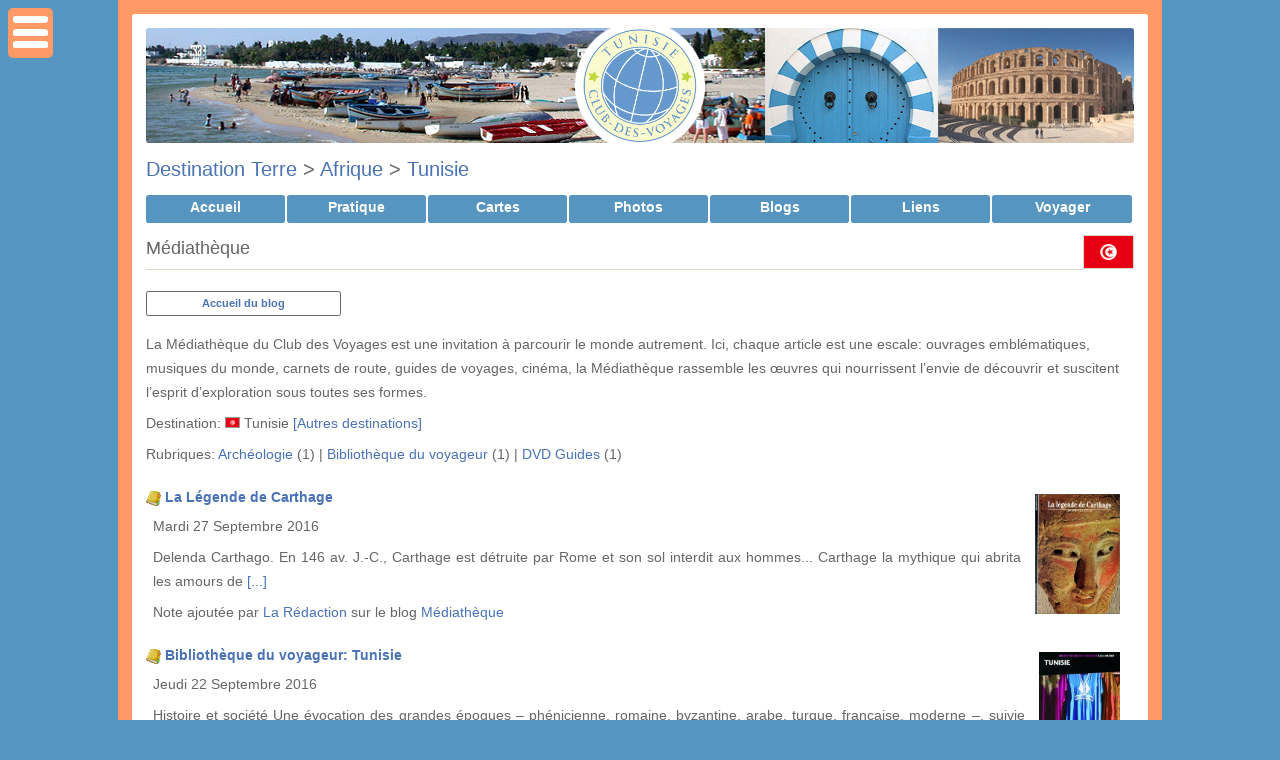

--- FILE ---
content_type: text/html; charset=iso-8859-1
request_url: https://www.club-des-voyages.com/tunisie/blogs/mediatheque-u27-b2/index.html
body_size: 10205
content:
<!DOCTYPE html PUBLIC "-//W3C//DTD XHTML 1.0 Transitional//EN" "http://www.w3.org/TR/xhtml1/DTD/xhtml1-transitional.dtd">
<HTML xmlns="http://www.w3.org/1999/xhtml" xml:lang="fr" lang="fr">
<HEAD>
	<title>Médiathèque - Club des Voyages</title>
	<meta name="description" content="La L&eacute;gende de Carthage - Biblioth&egrave;que du voyageur: Tunisie - Tunisie, la mer et le d&eacute;sert " />
    <meta name="keywords" content="club, voyage, tourisme, photo, carnet, image, blog, voyageur, galerie, portfolio, quiz">
    <meta name="language" content="fr">
    <meta name="http.language" content="French">
	<meta http-equiv="Content-Type" content="text/html; charset=iso-8859-1" />	
	<meta name="robots" content="index, follow" />

	    <meta property="og:type"               content="website" />
    <meta property="og:title"              content="Médiathèque" />
    <meta property="og:description"        content="La L&eacute;gende de Carthage - Biblioth&egrave;que du voyageur: Tunisie - Tunisie, la mer et le d&eacute;sert " />
    <meta property="og:image"              content="https://www.club-des-voyages.com/cdv_image/cdv_logo/og/1285.png" />    
    
    <link rel="apple-touch-icon" sizes="180x180" href="/apple-touch-icon.png">
    <link rel="icon" type="image/png" sizes="32x32" href="/favicon-32x32.png">
    <link rel="icon" type="image/png" sizes="16x16" href="/favicon-16x16.png">
    <link rel="manifest" href="/site.webmanifest">
    <link rel="mask-icon" href="/safari-pinned-tab.svg" color="#5bbad5">
    <meta name="msapplication-TileColor" content="#2d89ef">
    <meta name="theme-color" content="#ffffff">
    
    <link rel="search" type="application/opensearchdescription+xml" title="Club des Voyages" href="https://www.club-des-voyages.com/opensearch.xml" />
    
    <link rel="stylesheet" href="/cdv.css" type="text/css">
    <link rel="stylesheet" href="/cdv_css2/1285/style2.css"type="text/css">
</HEAD>
<body>

<div id='page_wrapper'>
          
    <div id='center'>                                                 
        <div id='page_header' style='background-image:url("/cdv_css2/1285/header.jpg")' />
 		<div id='page_header_pastille' style='background-image:url("/cdv_image/cdv_logo/pastille.png")' />
 		<img src="/cdv_image/cdv_logo/header/1285.png" border="0" usemap="#MapLogo" /><map name="MapLogo" id="MapLogo"><area shape="rect" coords="1,1,450,225" href="/tunisie/index.html" target="_top" alt="Accueil de la Destination" title="Accueil Tunisie" /><area shape="rect" coords="1,226,450,450" href="https://www.club-des-voyages.com/")" target="_top" alt="Accueil Club" title="Accueil du Club" /></map>            
        </div>
        </div>
    	<div id='content'>

            	
    <h1><a href="https://www.club-des-voyages.com/terre/index.html">Destination Terre</a>
     > <a href="https://www.club-des-voyages.com/afrique/index.html">Afrique</a>     		> <a href="https://www.club-des-voyages.com/tunisie/index.html">Tunisie</a>                        </h1>
	


  <!--COUNTRY START-->
<div id="container">
    <ul>
            	 <li><a href="https://www.club-des-voyages.com/tunisie/index.html">Accueil</a></li>
         <li><a href="https://www.club-des-voyages.com/tunisie/pratique.html">Pratique</a></li>
            <li><a href="https://www.club-des-voyages.com/tunisie/carte.html">Cartes</a></li>
                        	<li><a href="https://www.club-des-voyages.com/tunisie/albums/photos.html">Photos</a></li>
                  	
        <li><a href="https://www.club-des-voyages.com/tunisie/blogs/index.html" class="selected">Blogs</a></li>
                  	<li><a href="https://www.club-des-voyages.com/tunisie/liens/index.html">Liens</a></li>
                        	<li><a href="https://www.club-des-voyages.com/tunisie/services.html">Voyager</a></li>
          </ul>
</div>	    
    
<table cellpadding="0" cellspacing="0" border="0" style="width:100%; clear:both;">
<tr>
  <td>
    <h2>Médiathèque</h2>
  </td>
    <td width="40" style="vertical-align:middle;">
  	<img src='/cdv_image/cdv_flags/1285.png' title="Drapeau de la Tunisie" width="51" height="34" style="border:1px solid #D1D9C4;">
  </td>
  </tr>
</table>	    

                
            <div id='carnet_navcontainer'>
        <ul>
            <li><a class="submenu streched" href="https://www.club-des-voyages.com/tunisie/blogs/mediatheque-u27-b2/index.html">Accueil du blog</a></li>
            <!--<li><a class="submenu streched" href="https://www.club-des-voyages.com/tunisie/carnets/laredaction.html">Carnet de<br />La Rédaction</a></li>-->
        </ul>
        </div>  
    
                
  		
    	                
            
                                                
                                        	<div id="section">
                        	La Médiathèque du Club des Voyages est une invitation à parcourir le monde autrement. Ici, chaque article est une escale: ouvrages emblématiques, musiques du monde, carnets de route, guides de voyages, cinéma, la Médiathèque rassemble les œuvres qui nourrissent l’envie de découvrir et suscitent l’esprit d’exploration sous toutes ses formes.                        </div>                    
                                        
                    <div id="section">
                    	Destination: <img src="/cdv_image/cdv_flags/1285.png" width="15" height="11" style="border: #999999 solid 1px;" />&nbsp;Tunisie&nbsp;<a href="javascript: switchInfo();">[Autres destinations]</a>                    </div>
                    
                                          <div id="section">
                      Rubriques:
                                              <a href="https://www.club-des-voyages.com/tunisie/blogs/mediatheque-u27-b2/archeologie.html" target="_top">Archéologie</a> (1) |                                               <a href="https://www.club-des-voyages.com/tunisie/blogs/mediatheque-u27-b2/bibliotheque-du-voyageur.html" target="_top">Bibliothèque du voyageur</a> (1) |                                               <a href="https://www.club-des-voyages.com/tunisie/blogs/mediatheque-u27-b2/dvd-guides.html" target="_top">DVD Guides</a> (1)                                            </div>
                       

                                            
                        <script type="text/javascript">
  function switchInfo()
  {
  divInfo = document.getElementById('divacacher');
  if (divInfo.style.display == 'none')
	divInfo.style.display = 'block';
  else
	divInfo.style.display = 'none';
  }
</script>                                                      
                       	<div id="divacacher" style="display: none;"> 
                            <div id="section">
                            Autres destinations:
                                                          <a href="https://www.club-des-voyages.com/afrique/blogs/mediatheque-u27-b2/index.html" target="_top"><img src="/cdv_image/cdv_flags/1754.png" width="15" height="11" style="border: #999999 solid 1px;" /></a>&nbsp;<a href="https://www.club-des-voyages.com/afrique/blogs/mediatheque-u27-b2/index.html" target="_top">Afrique</a> (2) |                                                           <a href="https://www.club-des-voyages.com/afrique-du-sud/blogs/mediatheque-u27-b2/index.html" target="_top"><img src="/cdv_image/cdv_flags/319.png" width="15" height="11" style="border: #999999 solid 1px;" /></a>&nbsp;<a href="https://www.club-des-voyages.com/afrique-du-sud/blogs/mediatheque-u27-b2/index.html" target="_top">Afrique du Sud</a> (7) |                                                           <a href="https://www.club-des-voyages.com/alaska/blogs/mediatheque-u27-b2/index.html" target="_top"><img src="/cdv_image/cdv_flags/563.png" width="15" height="11" style="border: #999999 solid 1px;" /></a>&nbsp;<a href="https://www.club-des-voyages.com/alaska/blogs/mediatheque-u27-b2/index.html" target="_top">Alaska</a> (1) |                                                           <a href="https://www.club-des-voyages.com/algerie/blogs/mediatheque-u27-b2/index.html" target="_top"><img src="/cdv_image/cdv_flags/323.png" width="15" height="11" style="border: #999999 solid 1px;" /></a>&nbsp;<a href="https://www.club-des-voyages.com/algerie/blogs/mediatheque-u27-b2/index.html" target="_top">Algérie</a> (2) |                                                           <a href="https://www.club-des-voyages.com/allemagne/blogs/mediatheque-u27-b2/index.html" target="_top"><img src="/cdv_image/cdv_flags/324.png" width="15" height="11" style="border: #999999 solid 1px;" /></a>&nbsp;<a href="https://www.club-des-voyages.com/allemagne/blogs/mediatheque-u27-b2/index.html" target="_top">Allemagne</a> (1) |                                                           <a href="https://www.club-des-voyages.com/antarctique/blogs/mediatheque-u27-b2/index.html" target="_top"><img src="/cdv_image/cdv_flags/1759.png" width="15" height="11" style="border: #999999 solid 1px;" /></a>&nbsp;<a href="https://www.club-des-voyages.com/antarctique/blogs/mediatheque-u27-b2/index.html" target="_top">Antarctique</a> (2) |                                                           <a href="https://www.club-des-voyages.com/arabie-saoudite/blogs/mediatheque-u27-b2/index.html" target="_top"><img src="/cdv_image/cdv_flags/331.png" width="15" height="11" style="border: #999999 solid 1px;" /></a>&nbsp;<a href="https://www.club-des-voyages.com/arabie-saoudite/blogs/mediatheque-u27-b2/index.html" target="_top">Arabie Saoudite</a> (1) |                                                           <a href="https://www.club-des-voyages.com/argentine/blogs/mediatheque-u27-b2/index.html" target="_top"><img src="/cdv_image/cdv_flags/332.png" width="15" height="11" style="border: #999999 solid 1px;" /></a>&nbsp;<a href="https://www.club-des-voyages.com/argentine/blogs/mediatheque-u27-b2/index.html" target="_top">Argentine</a> (3) |                                                           <a href="https://www.club-des-voyages.com/armenie/blogs/mediatheque-u27-b2/index.html" target="_top"><img src="/cdv_image/cdv_flags/333.png" width="15" height="11" style="border: #999999 solid 1px;" /></a>&nbsp;<a href="https://www.club-des-voyages.com/armenie/blogs/mediatheque-u27-b2/index.html" target="_top">Arménie</a> (1) |                                                           <a href="https://www.club-des-voyages.com/australie/blogs/mediatheque-u27-b2/index.html" target="_top"><img src="/cdv_image/cdv_flags/335.png" width="15" height="11" style="border: #999999 solid 1px;" /></a>&nbsp;<a href="https://www.club-des-voyages.com/australie/blogs/mediatheque-u27-b2/index.html" target="_top">Australie</a> (2) |                                                           <a href="https://www.club-des-voyages.com/autriche/blogs/mediatheque-u27-b2/index.html" target="_top"><img src="/cdv_image/cdv_flags/336.png" width="15" height="11" style="border: #999999 solid 1px;" /></a>&nbsp;<a href="https://www.club-des-voyages.com/autriche/blogs/mediatheque-u27-b2/index.html" target="_top">Autriche</a> (2) |                                                           <a href="https://www.club-des-voyages.com/iles-baleares/blogs/mediatheque-u27-b2/index.html" target="_top"><img src="/cdv_image/cdv_flags/340.png" width="15" height="11" style="border: #999999 solid 1px;" /></a>&nbsp;<a href="https://www.club-des-voyages.com/iles-baleares/blogs/mediatheque-u27-b2/index.html" target="_top">Baléares</a> (3) |                                                           <a href="https://www.club-des-voyages.com/belgique/blogs/mediatheque-u27-b2/index.html" target="_top"><img src="/cdv_image/cdv_flags/344.png" width="15" height="11" style="border: #999999 solid 1px;" /></a>&nbsp;<a href="https://www.club-des-voyages.com/belgique/blogs/mediatheque-u27-b2/index.html" target="_top">Belgique</a> (1) |                                                           <a href="https://www.club-des-voyages.com/belize/blogs/mediatheque-u27-b2/index.html" target="_top"><img src="/cdv_image/cdv_flags/345.png" width="15" height="11" style="border: #999999 solid 1px;" /></a>&nbsp;<a href="https://www.club-des-voyages.com/belize/blogs/mediatheque-u27-b2/index.html" target="_top">Belize</a> (1) |                                                           <a href="https://www.club-des-voyages.com/bhoutan/blogs/mediatheque-u27-b2/index.html" target="_top"><img src="/cdv_image/cdv_flags/348.png" width="15" height="11" style="border: #999999 solid 1px;" /></a>&nbsp;<a href="https://www.club-des-voyages.com/bhoutan/blogs/mediatheque-u27-b2/index.html" target="_top">Bhoutan</a> (2) |                                                           <a href="https://www.club-des-voyages.com/bielorussie/blogs/mediatheque-u27-b2/index.html" target="_top"><img src="/cdv_image/cdv_flags/343.png" width="15" height="11" style="border: #999999 solid 1px;" /></a>&nbsp;<a href="https://www.club-des-voyages.com/bielorussie/blogs/mediatheque-u27-b2/index.html" target="_top">Biélorussie</a> (1) |                                                           <a href="https://www.club-des-voyages.com/bolivie/blogs/mediatheque-u27-b2/index.html" target="_top"><img src="/cdv_image/cdv_flags/349.png" width="15" height="11" style="border: #999999 solid 1px;" /></a>&nbsp;<a href="https://www.club-des-voyages.com/bolivie/blogs/mediatheque-u27-b2/index.html" target="_top">Bolivie</a> (1) |                                                           <a href="https://www.club-des-voyages.com/bosnie-herzegovine/blogs/mediatheque-u27-b2/index.html" target="_top"><img src="/cdv_image/cdv_flags/351.png" width="15" height="11" style="border: #999999 solid 1px;" /></a>&nbsp;<a href="https://www.club-des-voyages.com/bosnie-herzegovine/blogs/mediatheque-u27-b2/index.html" target="_top">Bosnie-Herzégovine</a> (1) |                                                           <a href="https://www.club-des-voyages.com/bresil/blogs/mediatheque-u27-b2/index.html" target="_top"><img src="/cdv_image/cdv_flags/354.png" width="15" height="11" style="border: #999999 solid 1px;" /></a>&nbsp;<a href="https://www.club-des-voyages.com/bresil/blogs/mediatheque-u27-b2/index.html" target="_top">Brésil</a> (6) |                                                           <a href="https://www.club-des-voyages.com/bulgarie/blogs/mediatheque-u27-b2/index.html" target="_top"><img src="/cdv_image/cdv_flags/1278.png" width="15" height="11" style="border: #999999 solid 1px;" /></a>&nbsp;<a href="https://www.club-des-voyages.com/bulgarie/blogs/mediatheque-u27-b2/index.html" target="_top">Bulgarie</a> (1) |                                                           <a href="https://www.club-des-voyages.com/burkina-faso/blogs/mediatheque-u27-b2/index.html" target="_top"><img src="/cdv_image/cdv_flags/356.png" width="15" height="11" style="border: #999999 solid 1px;" /></a>&nbsp;<a href="https://www.club-des-voyages.com/burkina-faso/blogs/mediatheque-u27-b2/index.html" target="_top">Burkina Faso</a> (2) |                                                           <a href="https://www.club-des-voyages.com/cambodge/blogs/mediatheque-u27-b2/index.html" target="_top"><img src="/cdv_image/cdv_flags/359.png" width="15" height="11" style="border: #999999 solid 1px;" /></a>&nbsp;<a href="https://www.club-des-voyages.com/cambodge/blogs/mediatheque-u27-b2/index.html" target="_top">Cambodge</a> (2) |                                                           <a href="https://www.club-des-voyages.com/cameroun/blogs/mediatheque-u27-b2/index.html" target="_top"><img src="/cdv_image/cdv_flags/360.png" width="15" height="11" style="border: #999999 solid 1px;" /></a>&nbsp;<a href="https://www.club-des-voyages.com/cameroun/blogs/mediatheque-u27-b2/index.html" target="_top">Cameroun</a> (4) |                                                           <a href="https://www.club-des-voyages.com/canada/blogs/mediatheque-u27-b2/index.html" target="_top"><img src="/cdv_image/cdv_flags/361.png" width="15" height="11" style="border: #999999 solid 1px;" /></a>&nbsp;<a href="https://www.club-des-voyages.com/canada/blogs/mediatheque-u27-b2/index.html" target="_top">Canada</a> (3) |                                                           <a href="https://www.club-des-voyages.com/iles-canaries/blogs/mediatheque-u27-b2/index.html" target="_top"><img src="/cdv_image/cdv_flags/362.png" width="15" height="11" style="border: #999999 solid 1px;" /></a>&nbsp;<a href="https://www.club-des-voyages.com/iles-canaries/blogs/mediatheque-u27-b2/index.html" target="_top">Canaries</a> (2) |                                                           <a href="https://www.club-des-voyages.com/cap-vert/blogs/mediatheque-u27-b2/index.html" target="_top"><img src="/cdv_image/cdv_flags/363.png" width="15" height="11" style="border: #999999 solid 1px;" /></a>&nbsp;<a href="https://www.club-des-voyages.com/cap-vert/blogs/mediatheque-u27-b2/index.html" target="_top">Cap-Vert</a> (1) |                                                           <a href="https://www.club-des-voyages.com/chili/blogs/mediatheque-u27-b2/index.html" target="_top"><img src="/cdv_image/cdv_flags/365.png" width="15" height="11" style="border: #999999 solid 1px;" /></a>&nbsp;<a href="https://www.club-des-voyages.com/chili/blogs/mediatheque-u27-b2/index.html" target="_top">Chili</a> (2) |                                                           <a href="https://www.club-des-voyages.com/chine/blogs/mediatheque-u27-b2/index.html" target="_top"><img src="/cdv_image/cdv_flags/366.png" width="15" height="11" style="border: #999999 solid 1px;" /></a>&nbsp;<a href="https://www.club-des-voyages.com/chine/blogs/mediatheque-u27-b2/index.html" target="_top">Chine</a> (7) |                                                           <a href="https://www.club-des-voyages.com/chypre/blogs/mediatheque-u27-b2/index.html" target="_top"><img src="/cdv_image/cdv_flags/368.png" width="15" height="11" style="border: #999999 solid 1px;" /></a>&nbsp;<a href="https://www.club-des-voyages.com/chypre/blogs/mediatheque-u27-b2/index.html" target="_top">Chypre</a> (2) |                                                           <a href="https://www.club-des-voyages.com/clipperton/blogs/mediatheque-u27-b2/index.html" target="_top"><img src="/cdv_image/cdv_flags/570.png" width="15" height="11" style="border: #999999 solid 1px;" /></a>&nbsp;<a href="https://www.club-des-voyages.com/clipperton/blogs/mediatheque-u27-b2/index.html" target="_top">Clipperton</a> (1) |                                                           <a href="https://www.club-des-voyages.com/colombie/blogs/mediatheque-u27-b2/index.html" target="_top"><img src="/cdv_image/cdv_flags/370.png" width="15" height="11" style="border: #999999 solid 1px;" /></a>&nbsp;<a href="https://www.club-des-voyages.com/colombie/blogs/mediatheque-u27-b2/index.html" target="_top">Colombie</a> (1) |                                                           <a href="https://www.club-des-voyages.com/congo/blogs/mediatheque-u27-b2/index.html" target="_top"><img src="/cdv_image/cdv_flags/372.png" width="15" height="11" style="border: #999999 solid 1px;" /></a>&nbsp;<a href="https://www.club-des-voyages.com/congo/blogs/mediatheque-u27-b2/index.html" target="_top">Congo</a> (1) |                                                           <a href="https://www.club-des-voyages.com/coree-du-sud/blogs/mediatheque-u27-b2/index.html" target="_top"><img src="/cdv_image/cdv_flags/375.png" width="15" height="11" style="border: #999999 solid 1px;" /></a>&nbsp;<a href="https://www.club-des-voyages.com/coree-du-sud/blogs/mediatheque-u27-b2/index.html" target="_top">Corée du Sud</a> (1) |                                                           <a href="https://www.club-des-voyages.com/corse/blogs/mediatheque-u27-b2/index.html" target="_top"><img src="/cdv_image/cdv_flags/565.png" width="15" height="11" style="border: #999999 solid 1px;" /></a>&nbsp;<a href="https://www.club-des-voyages.com/corse/blogs/mediatheque-u27-b2/index.html" target="_top">Corse</a> (2) |                                                           <a href="https://www.club-des-voyages.com/costa-rica/blogs/mediatheque-u27-b2/index.html" target="_top"><img src="/cdv_image/cdv_flags/377.png" width="15" height="11" style="border: #999999 solid 1px;" /></a>&nbsp;<a href="https://www.club-des-voyages.com/costa-rica/blogs/mediatheque-u27-b2/index.html" target="_top">Costa Rica</a> (2) |                                                           <a href="https://www.club-des-voyages.com/cote-d-ivoire/blogs/mediatheque-u27-b2/index.html" target="_top"><img src="/cdv_image/cdv_flags/378.png" width="15" height="11" style="border: #999999 solid 1px;" /></a>&nbsp;<a href="https://www.club-des-voyages.com/cote-d-ivoire/blogs/mediatheque-u27-b2/index.html" target="_top">Côte d’Ivoire</a> (1) |                                                           <a href="https://www.club-des-voyages.com/crete/blogs/mediatheque-u27-b2/index.html" target="_top"><img src="/cdv_image/cdv_flags/1063.png" width="15" height="11" style="border: #999999 solid 1px;" /></a>&nbsp;<a href="https://www.club-des-voyages.com/crete/blogs/mediatheque-u27-b2/index.html" target="_top">Crète</a> (3) |                                                           <a href="https://www.club-des-voyages.com/croatie/blogs/mediatheque-u27-b2/index.html" target="_top"><img src="/cdv_image/cdv_flags/1280.png" width="15" height="11" style="border: #999999 solid 1px;" /></a>&nbsp;<a href="https://www.club-des-voyages.com/croatie/blogs/mediatheque-u27-b2/index.html" target="_top">Croatie</a> (2) |                                                           <a href="https://www.club-des-voyages.com/cuba/blogs/mediatheque-u27-b2/index.html" target="_top"><img src="/cdv_image/cdv_flags/379.png" width="15" height="11" style="border: #999999 solid 1px;" /></a>&nbsp;<a href="https://www.club-des-voyages.com/cuba/blogs/mediatheque-u27-b2/index.html" target="_top">Cuba</a> (3) |                                                           <a href="https://www.club-des-voyages.com/curacao/blogs/mediatheque-u27-b2/index.html" target="_top"><img src="/cdv_image/cdv_flags/380.png" width="15" height="11" style="border: #999999 solid 1px;" /></a>&nbsp;<a href="https://www.club-des-voyages.com/curacao/blogs/mediatheque-u27-b2/index.html" target="_top">Curaçao</a> (2) |                                                           <a href="https://www.club-des-voyages.com/danemark/blogs/mediatheque-u27-b2/index.html" target="_top"><img src="/cdv_image/cdv_flags/381.png" width="15" height="11" style="border: #999999 solid 1px;" /></a>&nbsp;<a href="https://www.club-des-voyages.com/danemark/blogs/mediatheque-u27-b2/index.html" target="_top">Danemark</a> (2) |                                                           <a href="https://www.club-des-voyages.com/djibouti/blogs/mediatheque-u27-b2/index.html" target="_top"><img src="/cdv_image/cdv_flags/382.png" width="15" height="11" style="border: #999999 solid 1px;" /></a>&nbsp;<a href="https://www.club-des-voyages.com/djibouti/blogs/mediatheque-u27-b2/index.html" target="_top">Djibouti</a> (2) |                                                           <a href="https://www.club-des-voyages.com/espagne/blogs/mediatheque-u27-b2/index.html" target="_top"><img src="/cdv_image/cdv_flags/390.png" width="15" height="11" style="border: #999999 solid 1px;" /></a>&nbsp;<a href="https://www.club-des-voyages.com/espagne/blogs/mediatheque-u27-b2/index.html" target="_top">Espagne</a> (4) |                                                           <a href="https://www.club-des-voyages.com/estonie/blogs/mediatheque-u27-b2/index.html" target="_top"><img src="/cdv_image/cdv_flags/391.png" width="15" height="11" style="border: #999999 solid 1px;" /></a>&nbsp;<a href="https://www.club-des-voyages.com/estonie/blogs/mediatheque-u27-b2/index.html" target="_top">Estonie</a> (1) |                                                           <a href="https://www.club-des-voyages.com/ecosse/blogs/mediatheque-u27-b2/index.html" target="_top"><img src="/cdv_image/cdv_flags/580.png" width="15" height="11" style="border: #999999 solid 1px;" /></a>&nbsp;<a href="https://www.club-des-voyages.com/ecosse/blogs/mediatheque-u27-b2/index.html" target="_top">Écosse</a> (2) |                                                           <a href="https://www.club-des-voyages.com/egypte/blogs/mediatheque-u27-b2/index.html" target="_top"><img src="/cdv_image/cdv_flags/385.png" width="15" height="11" style="border: #999999 solid 1px;" /></a>&nbsp;<a href="https://www.club-des-voyages.com/egypte/blogs/mediatheque-u27-b2/index.html" target="_top">Égypte</a> (6) |                                                           <a href="https://www.club-des-voyages.com/emirats-arabes-unis/blogs/mediatheque-u27-b2/index.html" target="_top"><img src="/cdv_image/cdv_flags/387.png" width="15" height="11" style="border: #999999 solid 1px;" /></a>&nbsp;<a href="https://www.club-des-voyages.com/emirats-arabes-unis/blogs/mediatheque-u27-b2/index.html" target="_top">Émirats Arabes Unis</a> (2) |                                                           <a href="https://www.club-des-voyages.com/equateur/blogs/mediatheque-u27-b2/index.html" target="_top"><img src="/cdv_image/cdv_flags/388.png" width="15" height="11" style="border: #999999 solid 1px;" /></a>&nbsp;<a href="https://www.club-des-voyages.com/equateur/blogs/mediatheque-u27-b2/index.html" target="_top">Équateur</a> (3) |                                                           <a href="https://www.club-des-voyages.com/etats-unis/blogs/mediatheque-u27-b2/index.html" target="_top"><img src="/cdv_image/cdv_flags/1242.png" width="15" height="11" style="border: #999999 solid 1px;" /></a>&nbsp;<a href="https://www.club-des-voyages.com/etats-unis/blogs/mediatheque-u27-b2/index.html" target="_top">États-Unis</a> (19) |                                                           <a href="https://www.club-des-voyages.com/ethiopie/blogs/mediatheque-u27-b2/index.html" target="_top"><img src="/cdv_image/cdv_flags/392.png" width="15" height="11" style="border: #999999 solid 1px;" /></a>&nbsp;<a href="https://www.club-des-voyages.com/ethiopie/blogs/mediatheque-u27-b2/index.html" target="_top">Éthiopie</a> (1) |                                                           <a href="https://www.club-des-voyages.com/finlande/blogs/mediatheque-u27-b2/index.html" target="_top"><img src="/cdv_image/cdv_flags/396.png" width="15" height="11" style="border: #999999 solid 1px;" /></a>&nbsp;<a href="https://www.club-des-voyages.com/finlande/blogs/mediatheque-u27-b2/index.html" target="_top">Finlande</a> (3) |                                                           <a href="https://www.club-des-voyages.com/france/blogs/mediatheque-u27-b2/index.html" target="_top"><img src="/cdv_image/cdv_flags/1763.png" width="15" height="11" style="border: #999999 solid 1px;" /></a>&nbsp;<a href="https://www.club-des-voyages.com/france/blogs/mediatheque-u27-b2/index.html" target="_top">France</a> (3) |                                                           <a href="https://www.club-des-voyages.com/gambie/blogs/mediatheque-u27-b2/index.html" target="_top"><img src="/cdv_image/cdv_flags/398.png" width="15" height="11" style="border: #999999 solid 1px;" /></a>&nbsp;<a href="https://www.club-des-voyages.com/gambie/blogs/mediatheque-u27-b2/index.html" target="_top">Gambie</a> (1) |                                                           <a href="https://www.club-des-voyages.com/grece/blogs/mediatheque-u27-b2/index.html" target="_top"><img src="/cdv_image/cdv_flags/1001.png" width="15" height="11" style="border: #999999 solid 1px;" /></a>&nbsp;<a href="https://www.club-des-voyages.com/grece/blogs/mediatheque-u27-b2/index.html" target="_top">Grèce</a> (5) |                                                           <a href="https://www.club-des-voyages.com/guadeloupe/blogs/mediatheque-u27-b2/index.html" target="_top"><img src="/cdv_image/cdv_flags/405.png" width="15" height="11" style="border: #999999 solid 1px;" /></a>&nbsp;<a href="https://www.club-des-voyages.com/guadeloupe/blogs/mediatheque-u27-b2/index.html" target="_top">Guadeloupe</a> (2) |                                                           <a href="https://www.club-des-voyages.com/guam/blogs/mediatheque-u27-b2/index.html" target="_top"><img src="/cdv_image/cdv_flags/406.png" width="15" height="11" style="border: #999999 solid 1px;" /></a>&nbsp;<a href="https://www.club-des-voyages.com/guam/blogs/mediatheque-u27-b2/index.html" target="_top">Guam</a> (1) |                                                           <a href="https://www.club-des-voyages.com/guatemala/blogs/mediatheque-u27-b2/index.html" target="_top"><img src="/cdv_image/cdv_flags/407.png" width="15" height="11" style="border: #999999 solid 1px;" /></a>&nbsp;<a href="https://www.club-des-voyages.com/guatemala/blogs/mediatheque-u27-b2/index.html" target="_top">Guatemala</a> (3) |                                                           <a href="https://www.club-des-voyages.com/guinee-equatoriale/blogs/mediatheque-u27-b2/index.html" target="_top"><img src="/cdv_image/cdv_flags/411.png" width="15" height="11" style="border: #999999 solid 1px;" /></a>&nbsp;<a href="https://www.club-des-voyages.com/guinee-equatoriale/blogs/mediatheque-u27-b2/index.html" target="_top">Guinée équatoriale</a> (1) |                                                           <a href="https://www.club-des-voyages.com/guyane/blogs/mediatheque-u27-b2/index.html" target="_top"><img src="/cdv_image/cdv_flags/413.png" width="15" height="11" style="border: #999999 solid 1px;" /></a>&nbsp;<a href="https://www.club-des-voyages.com/guyane/blogs/mediatheque-u27-b2/index.html" target="_top">Guyane</a> (1) |                                                           <a href="https://www.club-des-voyages.com/hawaii/blogs/mediatheque-u27-b2/index.html" target="_top"><img src="/cdv_image/cdv_flags/1360.png" width="15" height="11" style="border: #999999 solid 1px;" /></a>&nbsp;<a href="https://www.club-des-voyages.com/hawaii/blogs/mediatheque-u27-b2/index.html" target="_top">Hawaii</a> (1) |                                                           <a href="https://www.club-des-voyages.com/hongrie/blogs/mediatheque-u27-b2/index.html" target="_top"><img src="/cdv_image/cdv_flags/1260.png" width="15" height="11" style="border: #999999 solid 1px;" /></a>&nbsp;<a href="https://www.club-des-voyages.com/hongrie/blogs/mediatheque-u27-b2/index.html" target="_top">Hongrie</a> (2) |                                                           <a href="https://www.club-des-voyages.com/iles-cyclades/blogs/mediatheque-u27-b2/index.html" target="_top"><img src="/cdv_image/cdv_flags/1033.png" width="15" height="11" style="border: #999999 solid 1px;" /></a>&nbsp;<a href="https://www.club-des-voyages.com/iles-cyclades/blogs/mediatheque-u27-b2/index.html" target="_top">Iles Cyclades</a> (2) |                                                           <a href="https://www.club-des-voyages.com/inde/blogs/mediatheque-u27-b2/index.html" target="_top"><img src="/cdv_image/cdv_flags/1379.png" width="15" height="11" style="border: #999999 solid 1px;" /></a>&nbsp;<a href="https://www.club-des-voyages.com/inde/blogs/mediatheque-u27-b2/index.html" target="_top">Inde</a> (5) |                                                           <a href="https://www.club-des-voyages.com/indonesie/blogs/mediatheque-u27-b2/index.html" target="_top"><img src="/cdv_image/cdv_flags/422.png" width="15" height="11" style="border: #999999 solid 1px;" /></a>&nbsp;<a href="https://www.club-des-voyages.com/indonesie/blogs/mediatheque-u27-b2/index.html" target="_top">Indonésie</a> (3) |                                                           <a href="https://www.club-des-voyages.com/irak/blogs/mediatheque-u27-b2/index.html" target="_top"><img src="/cdv_image/cdv_flags/424.png" width="15" height="11" style="border: #999999 solid 1px;" /></a>&nbsp;<a href="https://www.club-des-voyages.com/irak/blogs/mediatheque-u27-b2/index.html" target="_top">Irak</a> (2) |                                                           <a href="https://www.club-des-voyages.com/iran/blogs/mediatheque-u27-b2/index.html" target="_top"><img src="/cdv_image/cdv_flags/423.png" width="15" height="11" style="border: #999999 solid 1px;" /></a>&nbsp;<a href="https://www.club-des-voyages.com/iran/blogs/mediatheque-u27-b2/index.html" target="_top">Iran</a> (2) |                                                           <a href="https://www.club-des-voyages.com/irlande/blogs/mediatheque-u27-b2/index.html" target="_top"><img src="/cdv_image/cdv_flags/425.png" width="15" height="11" style="border: #999999 solid 1px;" /></a>&nbsp;<a href="https://www.club-des-voyages.com/irlande/blogs/mediatheque-u27-b2/index.html" target="_top">Irlande</a> (1) |                                                           <a href="https://www.club-des-voyages.com/islande/blogs/mediatheque-u27-b2/index.html" target="_top"><img src="/cdv_image/cdv_flags/426.png" width="15" height="11" style="border: #999999 solid 1px;" /></a>&nbsp;<a href="https://www.club-des-voyages.com/islande/blogs/mediatheque-u27-b2/index.html" target="_top">Islande</a> (2) |                                                           <a href="https://www.club-des-voyages.com/israel/blogs/mediatheque-u27-b2/index.html" target="_top"><img src="/cdv_image/cdv_flags/427.png" width="15" height="11" style="border: #999999 solid 1px;" /></a>&nbsp;<a href="https://www.club-des-voyages.com/israel/blogs/mediatheque-u27-b2/index.html" target="_top">Israël</a> (4) |                                                           <a href="https://www.club-des-voyages.com/italie/blogs/mediatheque-u27-b2/index.html" target="_top"><img src="/cdv_image/cdv_flags/428.png" width="15" height="11" style="border: #999999 solid 1px;" /></a>&nbsp;<a href="https://www.club-des-voyages.com/italie/blogs/mediatheque-u27-b2/index.html" target="_top">Italie</a> (5) |                                                           <a href="https://www.club-des-voyages.com/iles-eparses-francaises/blogs/mediatheque-u27-b2/index.html" target="_top"><img src="/cdv_image/cdv_flags/573.png" width="15" height="11" style="border: #999999 solid 1px;" /></a>&nbsp;<a href="https://www.club-des-voyages.com/iles-eparses-francaises/blogs/mediatheque-u27-b2/index.html" target="_top">Îles éparses françaises</a> (1) |                                                           <a href="https://www.club-des-voyages.com/japon/blogs/mediatheque-u27-b2/index.html" target="_top"><img src="/cdv_image/cdv_flags/430.png" width="15" height="11" style="border: #999999 solid 1px;" /></a>&nbsp;<a href="https://www.club-des-voyages.com/japon/blogs/mediatheque-u27-b2/index.html" target="_top">Japon</a> (5) |                                                           <a href="https://www.club-des-voyages.com/jordanie/blogs/mediatheque-u27-b2/index.html" target="_top"><img src="/cdv_image/cdv_flags/432.png" width="15" height="11" style="border: #999999 solid 1px;" /></a>&nbsp;<a href="https://www.club-des-voyages.com/jordanie/blogs/mediatheque-u27-b2/index.html" target="_top">Jordanie</a> (3) |                                                           <a href="https://www.club-des-voyages.com/kenya/blogs/mediatheque-u27-b2/index.html" target="_top"><img src="/cdv_image/cdv_flags/1710.png" width="15" height="11" style="border: #999999 solid 1px;" /></a>&nbsp;<a href="https://www.club-des-voyages.com/kenya/blogs/mediatheque-u27-b2/index.html" target="_top">Kenya</a> (2) |                                                           <a href="https://www.club-des-voyages.com/kirghizistan/blogs/mediatheque-u27-b2/index.html" target="_top"><img src="/cdv_image/cdv_flags/434.png" width="15" height="11" style="border: #999999 solid 1px;" /></a>&nbsp;<a href="https://www.club-des-voyages.com/kirghizistan/blogs/mediatheque-u27-b2/index.html" target="_top">Kirghizistan</a> (1) |                                                           <a href="https://www.club-des-voyages.com/laos/blogs/mediatheque-u27-b2/index.html" target="_top"><img src="/cdv_image/cdv_flags/438.png" width="15" height="11" style="border: #999999 solid 1px;" /></a>&nbsp;<a href="https://www.club-des-voyages.com/laos/blogs/mediatheque-u27-b2/index.html" target="_top">Laos</a> (3) |                                                           <a href="https://www.club-des-voyages.com/lettonie/blogs/mediatheque-u27-b2/index.html" target="_top"><img src="/cdv_image/cdv_flags/440.png" width="15" height="11" style="border: #999999 solid 1px;" /></a>&nbsp;<a href="https://www.club-des-voyages.com/lettonie/blogs/mediatheque-u27-b2/index.html" target="_top">Lettonie</a> (3) |                                                           <a href="https://www.club-des-voyages.com/liban/blogs/mediatheque-u27-b2/index.html" target="_top"><img src="/cdv_image/cdv_flags/441.png" width="15" height="11" style="border: #999999 solid 1px;" /></a>&nbsp;<a href="https://www.club-des-voyages.com/liban/blogs/mediatheque-u27-b2/index.html" target="_top">Liban</a> (3) |                                                           <a href="https://www.club-des-voyages.com/libye/blogs/mediatheque-u27-b2/index.html" target="_top"><img src="/cdv_image/cdv_flags/443.png" width="15" height="11" style="border: #999999 solid 1px;" /></a>&nbsp;<a href="https://www.club-des-voyages.com/libye/blogs/mediatheque-u27-b2/index.html" target="_top">Libye</a> (1) |                                                           <a href="https://www.club-des-voyages.com/lituanie/blogs/mediatheque-u27-b2/index.html" target="_top"><img src="/cdv_image/cdv_flags/445.png" width="15" height="11" style="border: #999999 solid 1px;" /></a>&nbsp;<a href="https://www.club-des-voyages.com/lituanie/blogs/mediatheque-u27-b2/index.html" target="_top">Lituanie</a> (1) |                                                           <a href="https://www.club-des-voyages.com/madagascar/blogs/mediatheque-u27-b2/index.html" target="_top"><img src="/cdv_image/cdv_flags/448.png" width="15" height="11" style="border: #999999 solid 1px;" /></a>&nbsp;<a href="https://www.club-des-voyages.com/madagascar/blogs/mediatheque-u27-b2/index.html" target="_top">Madagascar</a> (1) |                                                           <a href="https://www.club-des-voyages.com/malaisie/blogs/mediatheque-u27-b2/index.html" target="_top"><img src="/cdv_image/cdv_flags/450.png" width="15" height="11" style="border: #999999 solid 1px;" /></a>&nbsp;<a href="https://www.club-des-voyages.com/malaisie/blogs/mediatheque-u27-b2/index.html" target="_top">Malaisie</a> (3) |                                                           <a href="https://www.club-des-voyages.com/maldives/blogs/mediatheque-u27-b2/index.html" target="_top"><img src="/cdv_image/cdv_flags/452.png" width="15" height="11" style="border: #999999 solid 1px;" /></a>&nbsp;<a href="https://www.club-des-voyages.com/maldives/blogs/mediatheque-u27-b2/index.html" target="_top">Maldives</a> (1) |                                                           <a href="https://www.club-des-voyages.com/mali/blogs/mediatheque-u27-b2/index.html" target="_top"><img src="/cdv_image/cdv_flags/453.png" width="15" height="11" style="border: #999999 solid 1px;" /></a>&nbsp;<a href="https://www.club-des-voyages.com/mali/blogs/mediatheque-u27-b2/index.html" target="_top">Mali</a> (1) |                                                           <a href="https://www.club-des-voyages.com/malte/blogs/mediatheque-u27-b2/index.html" target="_top"><img src="/cdv_image/cdv_flags/454.png" width="15" height="11" style="border: #999999 solid 1px;" /></a>&nbsp;<a href="https://www.club-des-voyages.com/malte/blogs/mediatheque-u27-b2/index.html" target="_top">Malte</a> (2) |                                                           <a href="https://www.club-des-voyages.com/maroc/blogs/mediatheque-u27-b2/index.html" target="_top"><img src="/cdv_image/cdv_flags/1263.png" width="15" height="11" style="border: #999999 solid 1px;" /></a>&nbsp;<a href="https://www.club-des-voyages.com/maroc/blogs/mediatheque-u27-b2/index.html" target="_top">Maroc</a> (2) |                                                           <a href="https://www.club-des-voyages.com/martinique/blogs/mediatheque-u27-b2/index.html" target="_top"><img src="/cdv_image/cdv_flags/7.png" width="15" height="11" style="border: #999999 solid 1px;" /></a>&nbsp;<a href="https://www.club-des-voyages.com/martinique/blogs/mediatheque-u27-b2/index.html" target="_top">Martinique</a> (2) |                                                           <a href="https://www.club-des-voyages.com/maurice/blogs/mediatheque-u27-b2/index.html" target="_top"><img src="/cdv_image/cdv_flags/457.png" width="15" height="11" style="border: #999999 solid 1px;" /></a>&nbsp;<a href="https://www.club-des-voyages.com/maurice/blogs/mediatheque-u27-b2/index.html" target="_top">Maurice</a> (2) |                                                           <a href="https://www.club-des-voyages.com/mauritanie/blogs/mediatheque-u27-b2/index.html" target="_top"><img src="/cdv_image/cdv_flags/458.png" width="15" height="11" style="border: #999999 solid 1px;" /></a>&nbsp;<a href="https://www.club-des-voyages.com/mauritanie/blogs/mediatheque-u27-b2/index.html" target="_top">Mauritanie</a> (1) |                                                           <a href="https://www.club-des-voyages.com/mayotte/blogs/mediatheque-u27-b2/index.html" target="_top"><img src="/cdv_image/cdv_flags/459.png" width="15" height="11" style="border: #999999 solid 1px;" /></a>&nbsp;<a href="https://www.club-des-voyages.com/mayotte/blogs/mediatheque-u27-b2/index.html" target="_top">Mayotte</a> (2) |                                                           <a href="https://www.club-des-voyages.com/mexique/blogs/mediatheque-u27-b2/index.html" target="_top"><img src="/cdv_image/cdv_flags/1251.png" width="15" height="11" style="border: #999999 solid 1px;" /></a>&nbsp;<a href="https://www.club-des-voyages.com/mexique/blogs/mediatheque-u27-b2/index.html" target="_top">Mexique</a> (4) |                                                           <a href="https://www.club-des-voyages.com/monaco/blogs/mediatheque-u27-b2/index.html" target="_top"><img src="/cdv_image/cdv_flags/462.png" width="15" height="11" style="border: #999999 solid 1px;" /></a>&nbsp;<a href="https://www.club-des-voyages.com/monaco/blogs/mediatheque-u27-b2/index.html" target="_top">Monaco</a> (1) |                                                           <a href="https://www.club-des-voyages.com/myanmar/blogs/mediatheque-u27-b2/index.html" target="_top"><img src="/cdv_image/cdv_flags/467.png" width="15" height="11" style="border: #999999 solid 1px;" /></a>&nbsp;<a href="https://www.club-des-voyages.com/myanmar/blogs/mediatheque-u27-b2/index.html" target="_top">Myanmar</a> (1) |                                                           <a href="https://www.club-des-voyages.com/namibie/blogs/mediatheque-u27-b2/index.html" target="_top"><img src="/cdv_image/cdv_flags/468.png" width="15" height="11" style="border: #999999 solid 1px;" /></a>&nbsp;<a href="https://www.club-des-voyages.com/namibie/blogs/mediatheque-u27-b2/index.html" target="_top">Namibie</a> (2) |                                                           <a href="https://www.club-des-voyages.com/nepal/blogs/mediatheque-u27-b2/index.html" target="_top"><img src="/cdv_image/cdv_flags/470.png" width="15" height="11" style="border: #999999 solid 1px;" /></a>&nbsp;<a href="https://www.club-des-voyages.com/nepal/blogs/mediatheque-u27-b2/index.html" target="_top">Népal</a> (1) |                                                           <a href="https://www.club-des-voyages.com/nicaragua/blogs/mediatheque-u27-b2/index.html" target="_top"><img src="/cdv_image/cdv_flags/471.png" width="15" height="11" style="border: #999999 solid 1px;" /></a>&nbsp;<a href="https://www.club-des-voyages.com/nicaragua/blogs/mediatheque-u27-b2/index.html" target="_top">Nicaragua</a> (1) |                                                           <a href="https://www.club-des-voyages.com/niger/blogs/mediatheque-u27-b2/index.html" target="_top"><img src="/cdv_image/cdv_flags/472.png" width="15" height="11" style="border: #999999 solid 1px;" /></a>&nbsp;<a href="https://www.club-des-voyages.com/niger/blogs/mediatheque-u27-b2/index.html" target="_top">Niger</a> (26) |                                                           <a href="https://www.club-des-voyages.com/nigeria/blogs/mediatheque-u27-b2/index.html" target="_top"><img src="/cdv_image/cdv_flags/473.png" width="15" height="11" style="border: #999999 solid 1px;" /></a>&nbsp;<a href="https://www.club-des-voyages.com/nigeria/blogs/mediatheque-u27-b2/index.html" target="_top">Nigéria</a> (1) |                                                           <a href="https://www.club-des-voyages.com/norvege/blogs/mediatheque-u27-b2/index.html" target="_top"><img src="/cdv_image/cdv_flags/476.png" width="15" height="11" style="border: #999999 solid 1px;" /></a>&nbsp;<a href="https://www.club-des-voyages.com/norvege/blogs/mediatheque-u27-b2/index.html" target="_top">Norvège</a> (3) |                                                           <a href="https://www.club-des-voyages.com/nouvelle-caledonie/blogs/mediatheque-u27-b2/index.html" target="_top"><img src="/cdv_image/cdv_flags/477.png" width="15" height="11" style="border: #999999 solid 1px;" /></a>&nbsp;<a href="https://www.club-des-voyages.com/nouvelle-caledonie/blogs/mediatheque-u27-b2/index.html" target="_top">Nouvelle-Calédonie</a> (2) |                                                           <a href="https://www.club-des-voyages.com/nouvelle-zelande/blogs/mediatheque-u27-b2/index.html" target="_top"><img src="/cdv_image/cdv_flags/478.png" width="15" height="11" style="border: #999999 solid 1px;" /></a>&nbsp;<a href="https://www.club-des-voyages.com/nouvelle-zelande/blogs/mediatheque-u27-b2/index.html" target="_top">Nouvelle-Zélande</a> (1) |                                                           <a href="https://www.club-des-voyages.com/oman/blogs/mediatheque-u27-b2/index.html" target="_top"><img src="/cdv_image/cdv_flags/480.png" width="15" height="11" style="border: #999999 solid 1px;" /></a>&nbsp;<a href="https://www.club-des-voyages.com/oman/blogs/mediatheque-u27-b2/index.html" target="_top">Oman</a> (2) |                                                           <a href="https://www.club-des-voyages.com/ouzbekistan/blogs/mediatheque-u27-b2/index.html" target="_top"><img src="/cdv_image/cdv_flags/482.png" width="15" height="11" style="border: #999999 solid 1px;" /></a>&nbsp;<a href="https://www.club-des-voyages.com/ouzbekistan/blogs/mediatheque-u27-b2/index.html" target="_top">Ouzbékistan</a> (2) |                                                           <a href="https://www.club-des-voyages.com/pakistan/blogs/mediatheque-u27-b2/index.html" target="_top"><img src="/cdv_image/cdv_flags/483.png" width="15" height="11" style="border: #999999 solid 1px;" /></a>&nbsp;<a href="https://www.club-des-voyages.com/pakistan/blogs/mediatheque-u27-b2/index.html" target="_top">Pakistan</a> (1) |                                                           <a href="https://www.club-des-voyages.com/palestine/blogs/mediatheque-u27-b2/index.html" target="_top"><img src="/cdv_image/cdv_flags/485.png" width="15" height="11" style="border: #999999 solid 1px;" /></a>&nbsp;<a href="https://www.club-des-voyages.com/palestine/blogs/mediatheque-u27-b2/index.html" target="_top">Palestine</a> (1) |                                                           <a href="https://www.club-des-voyages.com/papouasie-nouvelle-guinee/blogs/mediatheque-u27-b2/index.html" target="_top"><img src="/cdv_image/cdv_flags/487.png" width="15" height="11" style="border: #999999 solid 1px;" /></a>&nbsp;<a href="https://www.club-des-voyages.com/papouasie-nouvelle-guinee/blogs/mediatheque-u27-b2/index.html" target="_top">Papouasie-Nouvelle-Guinée</a> (1) |                                                           <a href="https://www.club-des-voyages.com/paques/blogs/mediatheque-u27-b2/index.html" target="_top"><img src="/cdv_image/cdv_flags/561.png" width="15" height="11" style="border: #999999 solid 1px;" /></a>&nbsp;<a href="https://www.club-des-voyages.com/paques/blogs/mediatheque-u27-b2/index.html" target="_top">Pâques</a> (1) |                                                           <a href="https://www.club-des-voyages.com/perou/blogs/mediatheque-u27-b2/index.html" target="_top"><img src="/cdv_image/cdv_flags/490.png" width="15" height="11" style="border: #999999 solid 1px;" /></a>&nbsp;<a href="https://www.club-des-voyages.com/perou/blogs/mediatheque-u27-b2/index.html" target="_top">Pérou</a> (3) |                                                           <a href="https://www.club-des-voyages.com/philippines/blogs/mediatheque-u27-b2/index.html" target="_top"><img src="/cdv_image/cdv_flags/491.png" width="15" height="11" style="border: #999999 solid 1px;" /></a>&nbsp;<a href="https://www.club-des-voyages.com/philippines/blogs/mediatheque-u27-b2/index.html" target="_top">Philippines</a> (2) |                                                           <a href="https://www.club-des-voyages.com/pitcairn/blogs/mediatheque-u27-b2/index.html" target="_top"><img src="/cdv_image/cdv_flags/492.png" width="15" height="11" style="border: #999999 solid 1px;" /></a>&nbsp;<a href="https://www.club-des-voyages.com/pitcairn/blogs/mediatheque-u27-b2/index.html" target="_top">Pitcairn</a> (2) |                                                           <a href="https://www.club-des-voyages.com/pologne/blogs/mediatheque-u27-b2/index.html" target="_top"><img src="/cdv_image/cdv_flags/493.png" width="15" height="11" style="border: #999999 solid 1px;" /></a>&nbsp;<a href="https://www.club-des-voyages.com/pologne/blogs/mediatheque-u27-b2/index.html" target="_top">Pologne</a> (2) |                                                           <a href="https://www.club-des-voyages.com/polynesie-francaise/blogs/mediatheque-u27-b2/index.html" target="_top"><img src="/cdv_image/cdv_flags/494.png" width="15" height="11" style="border: #999999 solid 1px;" /></a>&nbsp;<a href="https://www.club-des-voyages.com/polynesie-francaise/blogs/mediatheque-u27-b2/index.html" target="_top">Polynésie française</a> (5) |                                                           <a href="https://www.club-des-voyages.com/porto-rico/blogs/mediatheque-u27-b2/index.html" target="_top"><img src="/cdv_image/cdv_flags/495.png" width="15" height="11" style="border: #999999 solid 1px;" /></a>&nbsp;<a href="https://www.club-des-voyages.com/porto-rico/blogs/mediatheque-u27-b2/index.html" target="_top">Porto Rico</a> (1) |                                                           <a href="https://www.club-des-voyages.com/portugal/blogs/mediatheque-u27-b2/index.html" target="_top"><img src="/cdv_image/cdv_flags/496.png" width="15" height="11" style="border: #999999 solid 1px;" /></a>&nbsp;<a href="https://www.club-des-voyages.com/portugal/blogs/mediatheque-u27-b2/index.html" target="_top">Portugal</a> (3) |                                                           <a href="https://www.club-des-voyages.com/qatar/blogs/mediatheque-u27-b2/index.html" target="_top"><img src="/cdv_image/cdv_flags/497.png" width="15" height="11" style="border: #999999 solid 1px;" /></a>&nbsp;<a href="https://www.club-des-voyages.com/qatar/blogs/mediatheque-u27-b2/index.html" target="_top">Qatar</a> (1) |                                                           <a href="https://www.club-des-voyages.com/quebec/blogs/mediatheque-u27-b2/index.html" target="_top"><img src="/cdv_image/cdv_flags/568.png" width="15" height="11" style="border: #999999 solid 1px;" /></a>&nbsp;<a href="https://www.club-des-voyages.com/quebec/blogs/mediatheque-u27-b2/index.html" target="_top">Québec</a> (1) |                                                           <a href="https://www.club-des-voyages.com/republique-centrafricaine/blogs/mediatheque-u27-b2/index.html" target="_top"><img src="/cdv_image/cdv_flags/364.png" width="15" height="11" style="border: #999999 solid 1px;" /></a>&nbsp;<a href="https://www.club-des-voyages.com/republique-centrafricaine/blogs/mediatheque-u27-b2/index.html" target="_top">République Centrafricaine</a> (3) |                                                           <a href="https://www.club-des-voyages.com/republique-democratique-du-congo/blogs/mediatheque-u27-b2/index.html" target="_top"><img src="/cdv_image/cdv_flags/373.png" width="15" height="11" style="border: #999999 solid 1px;" /></a>&nbsp;<a href="https://www.club-des-voyages.com/republique-democratique-du-congo/blogs/mediatheque-u27-b2/index.html" target="_top">République Démocratique du Congo</a> (1) |                                                           <a href="https://www.club-des-voyages.com/republique-dominicaine/blogs/mediatheque-u27-b2/index.html" target="_top"><img src="/cdv_image/cdv_flags/383.png" width="15" height="11" style="border: #999999 solid 1px;" /></a>&nbsp;<a href="https://www.club-des-voyages.com/republique-dominicaine/blogs/mediatheque-u27-b2/index.html" target="_top">République Dominicaine</a> (1) |                                                           <a href="https://www.club-des-voyages.com/republique-tcheque/blogs/mediatheque-u27-b2/index.html" target="_top"><img src="/cdv_image/cdv_flags/537.png" width="15" height="11" style="border: #999999 solid 1px;" /></a>&nbsp;<a href="https://www.club-des-voyages.com/republique-tcheque/blogs/mediatheque-u27-b2/index.html" target="_top">République Tchèque</a> (2) |                                                           <a href="https://www.club-des-voyages.com/reunion/blogs/mediatheque-u27-b2/index.html" target="_top"><img src="/cdv_image/cdv_flags/498.png" width="15" height="11" style="border: #999999 solid 1px;" /></a>&nbsp;<a href="https://www.club-des-voyages.com/reunion/blogs/mediatheque-u27-b2/index.html" target="_top">Réunion</a> (3) |                                                           <a href="https://www.club-des-voyages.com/roumanie/blogs/mediatheque-u27-b2/index.html" target="_top"><img src="/cdv_image/cdv_flags/499.png" width="15" height="11" style="border: #999999 solid 1px;" /></a>&nbsp;<a href="https://www.club-des-voyages.com/roumanie/blogs/mediatheque-u27-b2/index.html" target="_top">Roumanie</a> (2) |                                                           <a href="https://www.club-des-voyages.com/royaume-uni/blogs/mediatheque-u27-b2/index.html" target="_top"><img src="/cdv_image/cdv_flags/500.png" width="15" height="11" style="border: #999999 solid 1px;" /></a>&nbsp;<a href="https://www.club-des-voyages.com/royaume-uni/blogs/mediatheque-u27-b2/index.html" target="_top">Royaume-Uni</a> (2) |                                                           <a href="https://www.club-des-voyages.com/russie/blogs/mediatheque-u27-b2/index.html" target="_top"><img src="/cdv_image/cdv_flags/501.png" width="15" height="11" style="border: #999999 solid 1px;" /></a>&nbsp;<a href="https://www.club-des-voyages.com/russie/blogs/mediatheque-u27-b2/index.html" target="_top">Russie</a> (3) |                                                           <a href="https://www.club-des-voyages.com/saint-barthelemy/blogs/mediatheque-u27-b2/index.html" target="_top"><img src="/cdv_image/cdv_flags/504.png" width="15" height="11" style="border: #999999 solid 1px;" /></a>&nbsp;<a href="https://www.club-des-voyages.com/saint-barthelemy/blogs/mediatheque-u27-b2/index.html" target="_top">Saint Barthélemy</a> (2) |                                                           <a href="https://www.club-des-voyages.com/saint-martin/blogs/mediatheque-u27-b2/index.html" target="_top"><img src="/cdv_image/cdv_flags/509.png" width="15" height="11" style="border: #999999 solid 1px;" /></a>&nbsp;<a href="https://www.club-des-voyages.com/saint-martin/blogs/mediatheque-u27-b2/index.html" target="_top">Saint-Martin</a> (1) |                                                           <a href="https://www.club-des-voyages.com/sainte-helene/blogs/mediatheque-u27-b2/index.html" target="_top"><img src="/cdv_image/cdv_flags/505.png" width="15" height="11" style="border: #999999 solid 1px;" /></a>&nbsp;<a href="https://www.club-des-voyages.com/sainte-helene/blogs/mediatheque-u27-b2/index.html" target="_top">Sainte-Hélène</a> (1) |                                                           <a href="https://www.club-des-voyages.com/san-francisco/blogs/mediatheque-u27-b2/index.html" target="_top"><img src="/cdv_image/cdv_flags/1244.png" width="15" height="11" style="border: #999999 solid 1px;" /></a>&nbsp;<a href="https://www.club-des-voyages.com/san-francisco/blogs/mediatheque-u27-b2/index.html" target="_top">San Francisco</a> (1) |                                                           <a href="https://www.club-des-voyages.com/santorin/blogs/mediatheque-u27-b2/index.html" target="_top"><img src="/cdv_image/cdv_flags/1045.png" width="15" height="11" style="border: #999999 solid 1px;" /></a>&nbsp;<a href="https://www.club-des-voyages.com/santorin/blogs/mediatheque-u27-b2/index.html" target="_top">Santorin</a> (1) |                                                           <a href="https://www.club-des-voyages.com/sardaigne/blogs/mediatheque-u27-b2/index.html" target="_top"><img src="/cdv_image/cdv_flags/566.png" width="15" height="11" style="border: #999999 solid 1px;" /></a>&nbsp;<a href="https://www.club-des-voyages.com/sardaigne/blogs/mediatheque-u27-b2/index.html" target="_top">Sardaigne</a> (2) |                                                           <a href="https://www.club-des-voyages.com/seychelles/blogs/mediatheque-u27-b2/index.html" target="_top"><img src="/cdv_image/cdv_flags/519.png" width="15" height="11" style="border: #999999 solid 1px;" /></a>&nbsp;<a href="https://www.club-des-voyages.com/seychelles/blogs/mediatheque-u27-b2/index.html" target="_top">Seychelles</a> (2) |                                                           <a href="https://www.club-des-voyages.com/senegal/blogs/mediatheque-u27-b2/index.html" target="_top"><img src="/cdv_image/cdv_flags/1412.png" width="15" height="11" style="border: #999999 solid 1px;" /></a>&nbsp;<a href="https://www.club-des-voyages.com/senegal/blogs/mediatheque-u27-b2/index.html" target="_top">Sénégal</a> (3) |                                                           <a href="https://www.club-des-voyages.com/sicile/blogs/mediatheque-u27-b2/index.html" target="_top"><img src="/cdv_image/cdv_flags/567.png" width="15" height="11" style="border: #999999 solid 1px;" /></a>&nbsp;<a href="https://www.club-des-voyages.com/sicile/blogs/mediatheque-u27-b2/index.html" target="_top">Sicile</a> (1) |                                                           <a href="https://www.club-des-voyages.com/somalie/blogs/mediatheque-u27-b2/index.html" target="_top"><img src="/cdv_image/cdv_flags/524.png" width="15" height="11" style="border: #999999 solid 1px;" /></a>&nbsp;<a href="https://www.club-des-voyages.com/somalie/blogs/mediatheque-u27-b2/index.html" target="_top">Somalie</a> (1) |                                                           <a href="https://www.club-des-voyages.com/sri-lanka/blogs/mediatheque-u27-b2/index.html" target="_top"><img src="/cdv_image/cdv_flags/526.png" width="15" height="11" style="border: #999999 solid 1px;" /></a>&nbsp;<a href="https://www.club-des-voyages.com/sri-lanka/blogs/mediatheque-u27-b2/index.html" target="_top">Sri Lanka</a> (2) |                                                           <a href="https://www.club-des-voyages.com/suede/blogs/mediatheque-u27-b2/index.html" target="_top"><img src="/cdv_image/cdv_flags/527.png" width="15" height="11" style="border: #999999 solid 1px;" /></a>&nbsp;<a href="https://www.club-des-voyages.com/suede/blogs/mediatheque-u27-b2/index.html" target="_top">Suède</a> (2) |                                                           <a href="https://www.club-des-voyages.com/suisse/blogs/mediatheque-u27-b2/index.html" target="_top"><img src="/cdv_image/cdv_flags/528.png" width="15" height="11" style="border: #999999 solid 1px;" /></a>&nbsp;<a href="https://www.club-des-voyages.com/suisse/blogs/mediatheque-u27-b2/index.html" target="_top">Suisse</a> (1) |                                                           <a href="https://www.club-des-voyages.com/syrie/blogs/mediatheque-u27-b2/index.html" target="_top"><img src="/cdv_image/cdv_flags/532.png" width="15" height="11" style="border: #999999 solid 1px;" /></a>&nbsp;<a href="https://www.club-des-voyages.com/syrie/blogs/mediatheque-u27-b2/index.html" target="_top">Syrie</a> (2) |                                                           <a href="https://www.club-des-voyages.com/taiwan/blogs/mediatheque-u27-b2/index.html" target="_top"><img src="/cdv_image/cdv_flags/534.png" width="15" height="11" style="border: #999999 solid 1px;" /></a>&nbsp;<a href="https://www.club-des-voyages.com/taiwan/blogs/mediatheque-u27-b2/index.html" target="_top">Taïwan</a> (1) |                                                           <a href="https://www.club-des-voyages.com/tanzanie/blogs/mediatheque-u27-b2/index.html" target="_top"><img src="/cdv_image/cdv_flags/535.png" width="15" height="11" style="border: #999999 solid 1px;" /></a>&nbsp;<a href="https://www.club-des-voyages.com/tanzanie/blogs/mediatheque-u27-b2/index.html" target="_top">Tanzanie</a> (2) |                                                           <a href="https://www.club-des-voyages.com/terre/blogs/mediatheque-u27-b2/index.html" target="_top"><img src="/cdv_image/cdv_flags/1.png" width="15" height="11" style="border: #999999 solid 1px;" /></a>&nbsp;<a href="https://www.club-des-voyages.com/terre/blogs/mediatheque-u27-b2/index.html" target="_top">Terre</a> (1) |                                                           <a href="https://www.club-des-voyages.com/terres-australes-francaises/blogs/mediatheque-u27-b2/index.html" target="_top"><img src="/cdv_image/cdv_flags/538.png" width="15" height="11" style="border: #999999 solid 1px;" /></a>&nbsp;<a href="https://www.club-des-voyages.com/terres-australes-francaises/blogs/mediatheque-u27-b2/index.html" target="_top">Terres Australes Françaises</a> (1) |                                                           <a href="https://www.club-des-voyages.com/thailande/blogs/mediatheque-u27-b2/index.html" target="_top"><img src="/cdv_image/cdv_flags/539.png" width="15" height="11" style="border: #999999 solid 1px;" /></a>&nbsp;<a href="https://www.club-des-voyages.com/thailande/blogs/mediatheque-u27-b2/index.html" target="_top">Thaïlande</a> (4) |                                                           <a href="https://www.club-des-voyages.com/turquie/blogs/mediatheque-u27-b2/index.html" target="_top"><img src="/cdv_image/cdv_flags/1254.png" width="15" height="11" style="border: #999999 solid 1px;" /></a>&nbsp;<a href="https://www.club-des-voyages.com/turquie/blogs/mediatheque-u27-b2/index.html" target="_top">Turquie</a> (6) |                                                           <a href="https://www.club-des-voyages.com/ukraine/blogs/mediatheque-u27-b2/index.html" target="_top"><img src="/cdv_image/cdv_flags/548.png" width="15" height="11" style="border: #999999 solid 1px;" /></a>&nbsp;<a href="https://www.club-des-voyages.com/ukraine/blogs/mediatheque-u27-b2/index.html" target="_top">Ukraine</a> (1) |                                                           <a href="https://www.club-des-voyages.com/venezuela/blogs/mediatheque-u27-b2/index.html" target="_top"><img src="/cdv_image/cdv_flags/551.png" width="15" height="11" style="border: #999999 solid 1px;" /></a>&nbsp;<a href="https://www.club-des-voyages.com/venezuela/blogs/mediatheque-u27-b2/index.html" target="_top">Venezuela</a> (1) |                                                           <a href="https://www.club-des-voyages.com/vietnam/blogs/mediatheque-u27-b2/index.html" target="_top"><img src="/cdv_image/cdv_flags/552.png" width="15" height="11" style="border: #999999 solid 1px;" /></a>&nbsp;<a href="https://www.club-des-voyages.com/vietnam/blogs/mediatheque-u27-b2/index.html" target="_top">Viêtnam</a> (4) |                                                           <a href="https://www.club-des-voyages.com/yemen/blogs/mediatheque-u27-b2/index.html" target="_top"><img src="/cdv_image/cdv_flags/554.png" width="15" height="11" style="border: #999999 solid 1px;" /></a>&nbsp;<a href="https://www.club-des-voyages.com/yemen/blogs/mediatheque-u27-b2/index.html" target="_top">Yémen</a> (1) |                                                           <a href="https://www.club-des-voyages.com/peninsule-du-yucatan/blogs/mediatheque-u27-b2/index.html" target="_top"><img src="/cdv_image/cdv_flags/315.png" width="15" height="11" style="border: #999999 solid 1px;" /></a>&nbsp;<a href="https://www.club-des-voyages.com/peninsule-du-yucatan/blogs/mediatheque-u27-b2/index.html" target="_top">Yucatán</a> (2)                                                        </div>
                        </div>
                       
                                                
                        <div id='box_activity'>
                <img src='/membres/img/blog.gif' width="15" height="15" vspace="1" hspace="3" style="vertical-align: middle; border:0;">&nbsp;<a href="https://www.club-des-voyages.com/tunisie/blogs/notes/la-legende-de-carthage-714.html" target="_top" style="font-weight:bold;">La Légende de Carthage</a>
                <a href="https://www.club-des-voyages.com/tunisie/blogs/notes/la-legende-de-carthage-714.html" target="_top"><img src="https://www.club-des-voyages.com/images/vignettes/v_La_legende_de_Carthage_1447453682.jpg" alt="La Légende de Carthage" title="La Légende de Carthage" style="float:right; margin: 0.5em 0 0 1em;max-height:120px;" /></a> 
                <p>Mardi 27 Septembre 2016</p>            
                <p>Delenda Carthago. En 146 av. J.-C., Carthage est détruite par Rome et son sol interdit aux hommes... Carthage la mythique qui abrita les amours de&nbsp;<a href="https://www.club-des-voyages.com/tunisie/blogs/notes/la-legende-de-carthage-714.html" target="_top">[...]</a></p>
                <p>Note ajoutée par <a href="https://www.club-des-voyages.com/tunisie/carnets/laredaction.html" target="_top">La Rédaction</a> sur le blog <a href="https://www.club-des-voyages.com/tunisie/blogs/mediatheque-u27-b2/index.html" target="_top">Médiathèque</a></p>
                <p></p>
            </div>
                        <div id='box_activity'>
                <img src='/membres/img/blog.gif' width="15" height="15" vspace="1" hspace="3" style="vertical-align: middle; border:0;">&nbsp;<a href="https://www.club-des-voyages.com/tunisie/blogs/notes/bibliotheque-du-voyageur-tunisie-713.html" target="_top" style="font-weight:bold;">Bibliothèque du voyageur: Tunisie</a>
                <a href="https://www.club-des-voyages.com/tunisie/blogs/notes/bibliotheque-du-voyageur-tunisie-713.html" target="_top"><img src="https://www.club-des-voyages.com/images/vignettes/v_Tunisie_1744071207.jpg" alt="Bibliothèque du voyageur: Tunisie" title="Bibliothèque du voyageur: Tunisie" style="float:right; margin: 0.5em 0 0 1em;max-height:120px;" /></a> 
                <p>Jeudi 22 Septembre 2016</p>            
                <p>Histoire et société
Une évocation des grandes époques – phénicienne, romaine, byzantine, arabe, turque, française, moderne –, suivie d'une&nbsp;<a href="https://www.club-des-voyages.com/tunisie/blogs/notes/bibliotheque-du-voyageur-tunisie-713.html" target="_top">[...]</a></p>
                <p>Note ajoutée par <a href="https://www.club-des-voyages.com/tunisie/carnets/laredaction.html" target="_top">La Rédaction</a> sur le blog <a href="https://www.club-des-voyages.com/tunisie/blogs/mediatheque-u27-b2/index.html" target="_top">Médiathèque</a></p>
                <p></p>
            </div>
                        <div id='box_activity'>
                <img src='/membres/img/blog.gif' width="15" height="15" vspace="1" hspace="3" style="vertical-align: middle; border:0;">&nbsp;<a href="https://www.club-des-voyages.com/tunisie/blogs/notes/tunisie-la-mer-et-le-desert-526.html" target="_top" style="font-weight:bold;">Tunisie, la mer et le désert </a>
                <a href="https://www.club-des-voyages.com/tunisie/blogs/notes/tunisie-la-mer-et-le-desert-526.html" target="_top"><img src="https://www.club-des-voyages.com/images/vignettes/v_Tunisie_la_mer_et_le_desert__1530734005.jpg" alt="Tunisie, la mer et le désert " title="Tunisie, la mer et le désert " style="float:right; margin: 0.5em 0 0 1em;max-width:120px;" /></a> 
                <p>Dimanche 1er Juillet 2012</p>            
                <p>De Bizerte au Grand Erg oriental, les caméras de Pierre Brouwers ont croisé les multiples influences qui ont marqué un état toujours amarré au&nbsp;<a href="https://www.club-des-voyages.com/tunisie/blogs/notes/tunisie-la-mer-et-le-desert-526.html" target="_top">[...]</a></p>
                <p>Note ajoutée par <a href="https://www.club-des-voyages.com/tunisie/carnets/laredaction.html" target="_top">La Rédaction</a> sur le blog <a href="https://www.club-des-voyages.com/tunisie/blogs/mediatheque-u27-b2/index.html" target="_top">Médiathèque</a></p>
                <p></p>
            </div>
                                
            	<h2 class="separator"></h2>
        
    	        

  <div id='section'> 
    <h2>Sélection photos</h2>
      <div id='box_pic'>
                    <p><div id='square' style='visibility:hidden'><img src="/pb/pb_square.gif" hspace="5" />&nbsp;</div></p>
                <a href="https://www.club-des-voyages.com/tunisie/albums/photos/porte-traditionnelle-(29)-15094.html"><img src="/images/vignettes/v_Porte_traditionnelle_29_376709576.jpg" alt="Porte traditionnelle (2/9)" title="Porte traditionnelle (2/9)" class="vignette"></a>    
        <br /><a href="https://www.club-des-voyages.com/tunisie/albums/photos/porte-traditionnelle-(29)-15094.html">Porte traditionnelle (2/9)</a>
        
                  
             <div class="PhorumListSubText">Ajoutée&nbsp;le 24/01/2014 à 23:49&nbsp;<br />&copy;&nbsp;Cornel Achirei / Shutterstock</div>				
                
    </div>
      <div id='box_pic'>
                    <p><div id='square' style='visibility:hidden'><img src="/pb/pb_square.gif" hspace="5" />&nbsp;</div></p>
                <a href="https://www.club-des-voyages.com/tunisie/albums/photos/couleurs-de-bizerte--la-kasbah-14686.html"><img src="/images/vignettes/v_Couleurs_de_Bizerte__la_kasbah_1525651065.jpg" alt="Couleurs de Bizerte : la kasbah" title="Couleurs de Bizerte : la kasbah" class="vignette"></a>    
        <br /><a href="https://www.club-des-voyages.com/tunisie/albums/photos/couleurs-de-bizerte--la-kasbah-14686.html">Couleurs de Bizerte : la kasbah</a>
        
                  
             <div class="PhorumListSubText">Ajoutée&nbsp;le 16/11/2013 à 00:12&nbsp;<br />&copy;&nbsp;Guybrush Tripwood</div>				
                
    </div>
      <div id='box_pic'>
                    <p><div id='square' style='visibility:hidden'><img src="/pb/pb_square.gif" hspace="5" />&nbsp;</div></p>
                <a href="https://www.club-des-voyages.com/tunisie/albums/photos/porte-traditionnelle-(99)-15101.html"><img src="/images/vignettes/v_Porte_traditionnelle_99_1772699330.jpg" alt="Porte traditionnelle (9/9)" title="Porte traditionnelle (9/9)" class="vignette"></a>    
        <br /><a href="https://www.club-des-voyages.com/tunisie/albums/photos/porte-traditionnelle-(99)-15101.html">Porte traditionnelle (9/9)</a>
        
                  
             <div class="PhorumListSubText">Ajoutée&nbsp;le 24/01/2014 à 23:53&nbsp;<br />&copy;&nbsp;Cornel Achirei / Shutterstock</div>				
                
    </div>
      <div id='box_pic'>
                    <p><div id='square' style='visibility:hidden'><img src="/pb/pb_square.gif" hspace="5" />&nbsp;</div></p>
                <a href="https://www.club-des-voyages.com/tunisie/albums/photos/couleurs-de-bizerte--le-marche-14685.html"><img src="/images/vignettes/v_Couleurs_de_Bizerte__le_marche_667186626.jpg" alt="Couleurs de Bizerte : le marché" title="Couleurs de Bizerte : le marché" class="vignette"></a>    
        <br /><a href="https://www.club-des-voyages.com/tunisie/albums/photos/couleurs-de-bizerte--le-marche-14685.html">Couleurs de Bizerte : le marché</a>
        
                  
             <div class="PhorumListSubText">Ajoutée&nbsp;le 16/11/2013 à 00:11&nbsp;<br />&copy;&nbsp;Guybrush Tripwood</div>				
                
    </div>
      <div id='box_pic'>
                    <p><div id='square' style='visibility:hidden'><img src="/pb/pb_square.gif" hspace="5" />&nbsp;</div></p>
                <a href="https://www.club-des-voyages.com/tunisie/albums/photos/couleurs-de-bizerte--le-vieux-port-14684.html"><img src="/images/vignettes/v_Couleurs_de_Bizerte__le_vieux_port_855693434.jpg" alt="Couleurs de Bizerte : le vieux port" title="Couleurs de Bizerte : le vieux port" class="vignette"></a>    
        <br /><a href="https://www.club-des-voyages.com/tunisie/albums/photos/couleurs-de-bizerte--le-vieux-port-14684.html">Couleurs de Bizerte : le vieux port</a>
        
                  
             <div class="PhorumListSubText">Ajoutée&nbsp;le 16/11/2013 à 00:08&nbsp;<br />&copy;&nbsp;10b travelling</div>				
                
    </div>
      <div id='box_pic'>
                    <p><div id='square' style='visibility:hidden'><img src="/pb/pb_square.gif" hspace="5" />&nbsp;</div></p>
                <a href="https://www.club-des-voyages.com/tunisie/albums/photos/couleurs-de-bizerte--reflets-14683.html"><img src="/images/vignettes/v_Couleurs_de_Bizerte__reflets_1988578711.jpg" alt="Couleurs de Bizerte : reflets" title="Couleurs de Bizerte : reflets" class="vignette"></a>    
        <br /><a href="https://www.club-des-voyages.com/tunisie/albums/photos/couleurs-de-bizerte--reflets-14683.html">Couleurs de Bizerte : reflets</a>
        
                  
             <div class="PhorumListSubText">Ajoutée&nbsp;le 16/11/2013 à 00:06&nbsp;<br />&copy;&nbsp;10b travelling</div>				
                
    </div>
      <h2 class="separator"></h2>
	<div class="pagination"><div class="all">
    <a href="https://www.club-des-voyages.com/tunisie/albums/photos.html">Voir toutes les photos</a>
    </div></div>
	<h2 class="separator"></h2></div>
<div id='section'> 
    <h2>Sélection d'articles</h2>
    <div id='box_edition'>    	
        <img src='https://www.club-des-voyages.com/membres/img/rubrique.gif' width="15" height="15" vspace="1" hspace="3" style="vertical-align: middle; border:0;">
    	<a href="https://www.club-des-voyages.com/tunisie/dougga.html" target="_top" style="font-weight:bold;">Dougga</a>
        <p></p>
    	<p><a href="https://www.club-des-voyages.com/tunisie/dougga.html" target="_top"><img src="https://www.club-des-voyages.com/galeries/covers/v_2157.jpg" alt="Dougga" title="Dougga" class="vignette" /></a>Les vestiges les mieux conservés de la Tunisie romaine sont à Dougga. La cité, qui se trouve en pleine campagne, a été relativement bien préservé des&nbsp;<a href="https://www.club-des-voyages.com/tunisie/dougga.html" target="_top">[En savoir plus...]</a></p>
    </div>
    <div id='box_edition'>    	
        <img src='https://www.club-des-voyages.com/membres/img/rubrique.gif' width="15" height="15" vspace="1" hspace="3" style="vertical-align: middle; border:0;">
    	<a href="https://www.club-des-voyages.com/tunisie/le-sahara.html" target="_top" style="font-weight:bold;">Le sahara et le grand erg oriental</a>
        <p></p>
    	<p><a href="https://www.club-des-voyages.com/tunisie/le-sahara.html" target="_top"><img src="https://www.club-des-voyages.com/galeries/covers/v_2161.jpg" alt="Le sahara et le grand erg oriental" title="Le sahara et le grand erg oriental" class="vignette" /></a>Le Nefzaoua, région enclavée entre le mont Dahar et le Chott El-Jerid est une région présaharienne, aux portes du Grand Erg Oriental et point de&nbsp;<a href="https://www.club-des-voyages.com/tunisie/le-sahara.html" target="_top">[En savoir plus...]</a></p>
    </div>
    <div id='box_edition'>    	
        <img src='https://www.club-des-voyages.com/membres/img/rubrique.gif' width="15" height="15" vspace="1" hspace="3" style="vertical-align: middle; border:0;">
    	<a href="https://www.club-des-voyages.com/tunisie/hammamet.html" target="_top" style="font-weight:bold;">Hammamet</a>
        <p></p>
    	<p><a href="https://www.club-des-voyages.com/tunisie/hammamet.html" target="_top"><img src="https://www.club-des-voyages.com/galeries/covers/v_1334.jpg" alt="Hammamet" title="Hammamet" class="vignette" /></a>Située à 65 km au sud de Tunis, Hammamet (qui signifie "bains" au pluriel en arabe) a été très fréquentée par la Jet-Set européenne dans les années&nbsp;<a href="https://www.club-des-voyages.com/tunisie/hammamet.html" target="_top">[En savoir plus...]</a></p>
    </div>
    <div id='box_edition'>    	
        <img src='https://www.club-des-voyages.com/membres/img/rubrique.gif' width="15" height="15" vspace="1" hspace="3" style="vertical-align: middle; border:0;">
    	<a href="https://www.club-des-voyages.com/tunisie/cite-punique-de-kerkouane-et-sa-necropole.html" target="_top" style="font-weight:bold;">La cité punique de Kerkouane et sa nécropole</a>
        <p></p>
    	<p><a href="https://www.club-des-voyages.com/tunisie/cite-punique-de-kerkouane-et-sa-necropole.html" target="_top"><img src="https://www.club-des-voyages.com/galeries/covers/v_3303.jpg" alt="La cité punique de Kerkouane et sa nécropole" title="La cité punique de Kerkouane et sa nécropole" class="vignette" /></a>Cette cité phénicienne, sans doute abandonnée pendant la première guerre punique (vers 250 av. J.-C.), et n'ayant de ce fait pas été reconstruite par&nbsp;<a href="https://www.club-des-voyages.com/tunisie/cite-punique-de-kerkouane-et-sa-necropole.html" target="_top">[En savoir plus...]</a></p>
    </div>
    <div id='box_edition'>    	
        <img src='https://www.club-des-voyages.com/membres/img/rubrique.gif' width="15" height="15" vspace="1" hspace="3" style="vertical-align: middle; border:0;">
    	<a href="https://www.club-des-voyages.com/tunisie/ong-jemel--le-village-de-star-wars.html" target="_top" style="font-weight:bold;">Ong Jemel, le village de Star Wars</a>
        <p></p>
    	<p><a href="https://www.club-des-voyages.com/tunisie/ong-jemel--le-village-de-star-wars.html" target="_top"><img src="https://www.club-des-voyages.com/galeries/covers/v_2163.jpg" alt="Ong Jemel, le village de Star Wars" title="Ong Jemel, le village de Star Wars" class="vignette" /></a>Voici un endroit qui plaira aux amateurs de science fiction et notamment de la fameuse Guerre des Etoiles, ou Star Wars. Ong Jemel, près de Nefta, est&nbsp;<a href="https://www.club-des-voyages.com/tunisie/ong-jemel--le-village-de-star-wars.html" target="_top">[En savoir plus...]</a></p>
    </div>
    <div id='box_edition'>    	
        <img src='https://www.club-des-voyages.com/membres/img/rubrique.gif' width="15" height="15" vspace="1" hspace="3" style="vertical-align: middle; border:0;">
    	<a href="https://www.club-des-voyages.com/tunisie/djerba.html" target="_top" style="font-weight:bold;">Djerba</a>
        <p></p>
    	<p><a href="https://www.club-des-voyages.com/tunisie/djerba.html" target="_top"><img src="https://www.club-des-voyages.com/galeries/covers/v_1289.jpg" alt="Djerba" title="Djerba" class="vignette" /></a>Située au fond du golfe de Gabès, l'île de Djerba est une oasis entourée de magnifiques plages dorées. Palmiers, oliviers et touristes y sont&nbsp;<a href="https://www.club-des-voyages.com/tunisie/djerba.html" target="_top">[En savoir plus...]</a></p>
    </div></div>
<div id='section'> 
    </div>
<div id='section'> 
    <h2>Sélection de la médiathèque</h2>
    <div id='box_media'>    	
        <img src='https://www.club-des-voyages.com/membres/img/rubrique.gif' width="15" height="15" vspace="1" hspace="3" style="vertical-align: middle; border:0;">
    	<a href="https://www.club-des-voyages.com/tunisie/blogs/mediatheque-u27-b2/notes/bibliotheque-du-voyageur-tunisie-713.html" target="_top" style="font-weight:bold;">Bibliothèque du voyageur: Tunisie</a>
        <p><i>Bibliothèque du voyageur</i></p>
    	<p><a href="https://www.club-des-voyages.com/tunisie/blogs/mediatheque-u27-b2/notes/bibliotheque-du-voyageur-tunisie-713.html" target="_top"><img src="https://www.club-des-voyages.com/images/vignettes/v_Tunisie_1744071207.jpg" width="90" height="120" align="right" alt="Bibliothèque du voyageur: Tunisie" title="Bibliothèque du voyageur: Tunisie" class="vignette" /></a>Histoire et société
Une évocation des grandes époques – phénicienne, romaine, byzantine, arabe, turque, française, moderne –, suivie d'une présentation des traits marquants de la société tunisienne – les composantes de la nation, les grandes fêtes, l'architecture traditionnelle, la musique, la cuisine...

Itinéraires
Tunis, la presqu'île du Cap-Bon, Bizerte, le Tell, le Sahel, Sousse,&nbsp;<a href="https://www.club-des-voyages.com/tunisie/blogs/mediatheque-u27-b2/notes/bibliotheque-du-voyageur-tunisie-713.html" target="_top">[En savoir plus...]</a></p>
    </div>
    <div id='box_media'>    	
        <img src='https://www.club-des-voyages.com/membres/img/rubrique.gif' width="15" height="15" vspace="1" hspace="3" style="vertical-align: middle; border:0;">
    	<a href="https://www.club-des-voyages.com/tunisie/blogs/mediatheque-u27-b2/notes/la-legende-de-carthage-714.html" target="_top" style="font-weight:bold;">La Légende de Carthage</a>
        <p><i>Archéologie</i></p>
    	<p><a href="https://www.club-des-voyages.com/tunisie/blogs/mediatheque-u27-b2/notes/la-legende-de-carthage-714.html" target="_top"><img src="https://www.club-des-voyages.com/images/vignettes/v_La_legende_de_Carthage_1447453682.jpg" width="90" height="120" align="right" alt="La Légende de Carthage" title="La Légende de Carthage" class="vignette" /></a>Delenda Carthago. En 146 av. J.-C., Carthage est détruite par Rome et son sol interdit aux hommes... Carthage la mythique qui abrita les amours de Didon et Enée chantées par Virgile, Carthage la romantique du drame de Salammbô, Carthage la cruelle du dieu Moloch, du flamboyant Hannibal, héros des guerres puniques, Carthage la chrétienne autour de saint Augustin. Carthage qui contredit les&nbsp;<a href="https://www.club-des-voyages.com/tunisie/blogs/mediatheque-u27-b2/notes/la-legende-de-carthage-714.html" target="_top">[En savoir plus...]</a></p>
    </div>
    <div id='box_media'>    	
        <img src='https://www.club-des-voyages.com/membres/img/rubrique.gif' width="15" height="15" vspace="1" hspace="3" style="vertical-align: middle; border:0;">
    	<a href="https://www.club-des-voyages.com/tunisie/blogs/mediatheque-u27-b2/notes/tunisie-la-mer-et-le-desert-526.html" target="_top" style="font-weight:bold;">Tunisie, la mer et le désert </a>
        <p><i>DVD Guides</i></p>
    	<p><a href="https://www.club-des-voyages.com/tunisie/blogs/mediatheque-u27-b2/notes/tunisie-la-mer-et-le-desert-526.html" target="_top"><img src="https://www.club-des-voyages.com/images/vignettes/v_Tunisie_la_mer_et_le_desert__1530734005.jpg" width="120" height="90" align="right" alt="Tunisie, la mer et le désert " title="Tunisie, la mer et le désert " class="vignette" /></a>De Bizerte au Grand Erg oriental, les caméras de Pierre Brouwers ont croisé les multiples influences qui ont marqué un état toujours amarré au continent africain, mais de plus en plus proche de l’Europe. Le long des côtes, à l’orée du Sahara, dans la capitale moderne ou dans les maisons troglodytiques de Matmata, les Tunisiens entretiennent avec amour leurs traditions, tout en croquant dans les&nbsp;<a href="https://www.club-des-voyages.com/tunisie/blogs/mediatheque-u27-b2/notes/tunisie-la-mer-et-le-desert-526.html" target="_top">[En savoir plus...]</a></p>
    </div>
    <h2 class="separator"></h2>
	<div class="pagination"><div class="all">
    <a href="https://www.club-des-voyages.com/tunisie/blogs/mediatheque-u27-b2/index.html">Voir toute la médiathèque</a>
    </div></div>
	<h2 class="separator"></h2></div>
<div id='section'>
	<h2>Voir aussi</h2>
	<div id="box_edition">
    	<img src="/pb/pb_square.gif" hspace="5" />&nbsp;<span class="rubrique"><a href="https://www.club-des-voyages.com/tunisie/carte.html">Cartes de la Tunisie</a></span>        
        <p><a href="https://www.club-des-voyages.com/tunisie/carte.html"><img src='/cdv_situ/th/1285.jpg' alt="Cartes de la Tunisie" title="Cartes de la Tunisie" class="vignette" /></a>Nos différentes cartes de la Tunisie à explorer: carte physique, carte routière, vue satellite. Pour tout savoir sur la géographie de la Tunisie.</p>
	</div>      
	<div id="box_edition">
    	<img src="/pb/pb_square.gif" hspace="5" />&nbsp;<span class="rubrique"><a href="https://www.club-des-voyages.com/tunisie/pratique.html">Informations pratiques</a></span>        
        <p><a href="https://www.club-des-voyages.com/tunisie/pratique.html"><img src='/cdv_image/cdv_flags/1285.png' alt="Informations pratiques" title="Informations pratiques" class="vignette" /></a>Consultez nos conseils et infos pratiques avant de partir en Tunisie: monnaie, météo, climat, électricité, santé, sécurité, décalage horaire, etc.</p>
	</div>      
	<div id="box_edition">
    	<img src="/pb/pb_square.gif" hspace="5" />&nbsp;<span class="rubrique"><a href="https://www.club-des-voyages.com/tunisie/blogs/notes.html">Actualités de la Tunisie</a></span>        
        <p><a href="https://www.club-des-voyages.com/tunisie/blogs/notes.html"><img src='/cdv_image/cdv_logo/1285.png' alt="Actualités de la Tunisie" title="Actualités de la Tunisie" class="vignette" /></a>L'espace blogs permet de retrouver les dernières notes et actualités de voyage en Tunisie: idées sorties, idées de lecture, actualités de la Tunisie, ...</p>
	</div>      
	<div id="box_edition">
    	<img src="/pb/pb_square.gif" hspace="5" />&nbsp;<span class="rubrique"><a href="https://www.club-des-voyages.com/tunisie/albums/photos.html">Photos de la Tunisie</a></span>        
        <p><a href="https://www.club-des-voyages.com/tunisie/albums/photos.html"><img src='/pb/pb_galeries.png' alt="Photos de la Tunisie" title="Photos de la Tunisie" class="vignette" /></a>Découvrez les galeries de photos de la Tunisie publiées par les membres du club des voyages.</p>
	</div>      
	<div id="box_edition">
    	<img src="/pb/pb_square.gif" hspace="5" />&nbsp;<span class="rubrique"><a href="https://www.club-des-voyages.com/tunisie/services.html">Voyager en Tunisie</a></span>        
        <p><a href="https://www.club-des-voyages.com/tunisie/services.html"><img src='/pb/pb_sejours.png' alt="Voyager en Tunisie" title="Voyager en Tunisie" class="vignette" /></a>Préparez votre voyage en Tunisie et trouvez le meilleur prix: séjours, circuits, vols, hôtels, guides, ...</p>
	</div>      

<h2 class="separator"></h2>
<div class="pagination"><div class="all">
<a class="return_editorial" href="https://www.club-des-voyages.com/tunisie/services.html">Voir tous les services</a>
</div></div>
<h2 class="separator"></h2></div> 
<!--COUNTRY END-->	    
            <div id="section">
				<h2 class="separator"></h2>
                <div style="text-align:center; margin:1em 0 1em 0;">&copy; 2025 <a href="https://www.club-des-voyages.com" target="_top">www.club-des-voyages.com</a><br /><i>Tous droits r&eacute;serv&eacute;s.</i></div>
 			</div>
        </div>  <!-- content -->
	</div> <!-- center -->
</div>	<!-- page wrapper -->

<div id="sidebar">
 	        
       <h3>Rechercher</h3>
        <ul id='linklist'>	
        <li>
        <form action="https://www.club-des-voyages.com/cdv_recherche/cdv_resultat.php" style="margin:5px 0px 5px 0px; padding:0px;"  method="post" enctype="application/x-www-form-urlencoded" accept-charset="iso-8859-1">
            <input type="hidden" name="css" value="1285" />
            <input type="text" name="search" class="text" placeholder="Mots-clés" style="width:100%;"/>
        </form>
        </li>
        </ul>

		<!-- Découvrir -->
		        	<h3>Découvrir la Tunisie</h3><div id="linkcontainer">
				<ul id="linklist">
					<li><a href="https://www.club-des-voyages.com/tunisie/carte.html">Carte de la Tunisie</a></li><li><a href="https://www.club-des-voyages.com/tunisie/djerba.html" target="_top">Djerba</a></li><li><a href="https://www.club-des-voyages.com/tunisie/hammamet.html" target="_top">Hammamet</a></li><li><a href="https://www.club-des-voyages.com/tunisie/monastir.html" target="_top">Monastir</a></li><li><a href="https://www.club-des-voyages.com/tunisie/sousse.html" target="_top">Sousse</a></li><li><a href="https://www.club-des-voyages.com/tunisie/tunis.html" target="_top">Tunis</a></li><li><a href="https://www.club-des-voyages.com/tunisie/bizerte.html" target="_top">Bizerte</a></li><li><a href="https://www.club-des-voyages.com/tunisie/kairouan.html" target="_top">Kairouan</a></li><li><a href="https://www.club-des-voyages.com/tunisie/index.html" target="_top">Toutes les rubriques</a></li></ul></div>                
		<!-- Quiz -->
		
        <!-- Espace Membres -->
		        	<h3>Espace Membres</h3><div id="linkcontainer"><ul id="linklist"><li><a href="https://www.club-des-voyages.com/tunisie/carnets.html" target="_top">Carnets de voyage</a></li><li><a href="https://www.club-des-voyages.com/tunisie/albums/photos.html">Photos de la Tunisie</a></li>
		<li><a href="https://www.club-des-voyages.com/tunisie/blogs/notes.html">Blogs de la Tunisie</a></li>      
		<li><a href="https://www.club-des-voyages.com/tunisie/chaines/videos.html">Videos de la Tunisie</a></li>
		<li><a href="https://www.club-des-voyages.com/tunisie/carte-postale.html">Envoyer une e-Carte</a></li></ul></div>        		
        <!-- Infos pratiques -->
		        	<h3>Infos pratiques</h3><div id='linkcontainer'><ul id='linklist'><li><a href="https://www.club-des-voyages.com/tunisie/pratique.html#identite" target="_top">Carte d'identité</a></li><li><a href="https://www.club-des-voyages.com/tunisie/pratique.html#geographie" target="_top">Situation géographique</a></li><li><a href="https://www.club-des-voyages.com/tunisie/pratique.html#population" target="_top">Population</a></li><li><a href="https://www.club-des-voyages.com/tunisie/pratique.html#monnaie" target="_top">Monnaie</a></li><li><a href="https://www.club-des-voyages.com/tunisie/pratique.html#electricite" target="_top">Prises électriques</a></li><li><a href="https://www.club-des-voyages.com/tunisie/pratique.html#telephone" target="_top">Téléphone & Internet</a></li><li><a href="https://www.club-des-voyages.com/tunisie/pratique.html#sante" target="_top">Consignes de santé</a></li><li><a href="https://www.club-des-voyages.com/tunisie/pratique.html#securite" target="_top">Consignes de sécurité</a></li><li><a href="https://www.club-des-voyages.com/tunisie/pratique.html#decalage" target="_top">Décalage horaire</a></li><li><a href="https://www.club-des-voyages.com/tunisie/pratique.html#conduite" target="_top">Conduite</a></li><li><a href="https://www.club-des-voyages.com/tunisie/pratique.html#patrimoine" target="_top">Patrimoine mondial</a></li></ul></div>        	                                                          		                       	                                                      
        <!-- Services -->
		        	<h3>Voyager en Tunisie</h3><div id="linkcontainer"><ul id="linklist"><li><a href="https://www.club-des-voyages.com/tunisie/vols.html">Vols vers la Tunisie</a></li><li><a href="https://www.club-des-voyages.com/tunisie/hotels.html">H&eacute;bergements</a></li><li><a href="https://www.club-des-voyages.com/tunisie/autos.html">Location de voiture</a></li><li><a href="https://www.club-des-voyages.com/tunisie/guides.html">Guides de voyage</a></li></ul></div>                        
        <!-- Voir aussi -->
		        	<h3>Voir aussi</h3><div id='linkcontainer'><ul id='linklist'><li><a href="https://www.club-des-voyages.com/tunisie/sommaire.html" target="_top">Sommaire complet</a></li>
				<li><a href="https://www.club-des-voyages.com/tunisie/liens/index.html" target="_top">Liens internet</a></li> 				
				<li><a href="https://www.club-des-voyages.com/tunisie/historique.html" target="_top">Historique</a></li>
				<li><a href="https://www.club-des-voyages.com/tunisie/contact.html" target="_top">Contact</a></li></ul></div>         
        <!-- Abonnements/Contacts -->
		        	<h3>Abonnement</h3>
		<div id="linkcontainer">
        <ul id="linklist"><li><a rel="nofollow" type="application/rss+xml" href="https://www.club-des-voyages.com/tunisie/flux_rss_all.xml" target="_blank"><img src="/pb/pb_rss.png" alt="Flux RSS" border="0" height="12" width="12" /></a>&nbsp;<a rel="nofollow" type="application/rss+xml" href="https://www.club-des-voyages.com/tunisie/flux_rss_all.xml" target="_blank">Flux Tunisie</a></li></ul></div>        
        
        <p></p>
          
</div>	<!-- sidebar -->

<!-- Scripts -->       
<script async src="https://pagead2.googlesyndication.com/pagead/js/adsbygoogle.js?client=ca-pub-0284311130244697" crossorigin="anonymous"></script>
<script src="/mobile2/js/jquery.min.js"></script>
<script>jQuery.noConflict();</script>
<script src="/mobile2/js/skel.min.updated.js"></script>
<script src="/mobile2/js/skel-layers.min.js"></script>
<script src="/mobile2/js/init.js"></script>
<script src="/js/jquery.rwdImageMaps.min.js"></script>
<!-- Image map resize -->
<script type="text/javascript">
	jQuery.noConflict();
	jQuery(document).ready(function() {
		jQuery('img[usemap]').rwdImageMaps();
	});
</script>
</body>
</html>

--- FILE ---
content_type: text/html; charset=utf-8
request_url: https://www.google.com/recaptcha/api2/aframe
body_size: 272
content:
<!DOCTYPE HTML><html><head><meta http-equiv="content-type" content="text/html; charset=UTF-8"></head><body><script nonce="7CDDsjHXEHMLXYGHx0WN1Q">/** Anti-fraud and anti-abuse applications only. See google.com/recaptcha */ try{var clients={'sodar':'https://pagead2.googlesyndication.com/pagead/sodar?'};window.addEventListener("message",function(a){try{if(a.source===window.parent){var b=JSON.parse(a.data);var c=clients[b['id']];if(c){var d=document.createElement('img');d.src=c+b['params']+'&rc='+(localStorage.getItem("rc::a")?sessionStorage.getItem("rc::b"):"");window.document.body.appendChild(d);sessionStorage.setItem("rc::e",parseInt(sessionStorage.getItem("rc::e")||0)+1);localStorage.setItem("rc::h",'1769313583180');}}}catch(b){}});window.parent.postMessage("_grecaptcha_ready", "*");}catch(b){}</script></body></html>

--- FILE ---
content_type: text/css
request_url: https://www.club-des-voyages.com/cdv_css2/1285/style2.css
body_size: 29
content:
body {
  background-color:#5595C0;
}

#page_wrapper, 
#sidebar h3,
#container ul li a:hover, 
#titleBar .toggle:before {
  background-color:#FF9966;
}

#container ul li a, 
#titleBar .toggle:active:before, 
.pagination .pages a.active, 
.pagination .button a:active { 
  background-color:#5595C0;
}